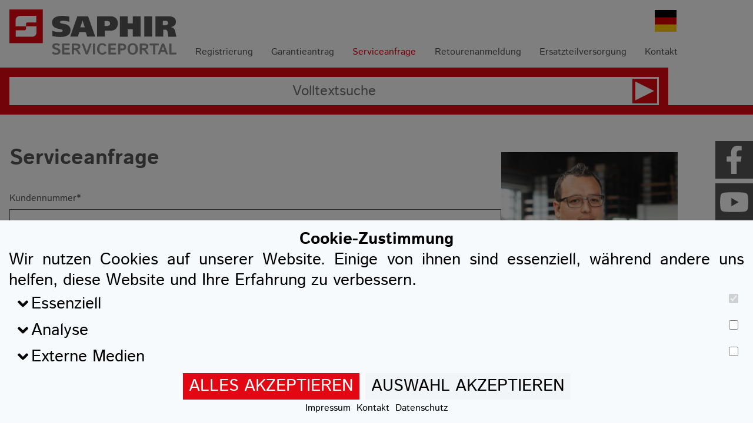

--- FILE ---
content_type: text/html; charset=UTF-8
request_url: https://service.saphir-maschinen.de/serviceanfrage/
body_size: 5898
content:
<!-- Page --><!doctype html><html lang="de"><head><meta name="viewport" content="width=device-width, initial-scale=1, maximum-scale=1.0, user-scalable=0"/><meta charset="utf-8" /><title>Saphir Maschinenbau GmbH - Serviceanfrage</title><meta name="robots" content="max-image-preview:large, index, follow, max-snippet:-1, max-video-preview:-1"/><link rel="dns-prefetch" href="https://service.saphir-maschinen.de" /><link rel="preconnect" href="https://service.saphir-maschinen.de" /><link rel="dns-prefetch" href="https://service.saphir-maschinen.de/fonts/IstokWeb-Regular.ttf" /><link rel="dns-prefetch" href="https://service.saphir-maschinen.de/fonts/IstokWeb-Italic.ttf" /><link rel="dns-prefetch" href="https://service.saphir-maschinen.de/fonts/IstokWeb-Bold.ttf" /><link rel="dns-prefetch" href="https://service.saphir-maschinen.de/fonts/IstokWeb-BoldItalic.ttf" /><link rel="preconnect" href="https://service.saphir-maschinen.de" /><meta property="og:locale" content="de_de"/>        <meta property="og:title" content="Saphir Maschinenbau GmbH - Serviceanfrage"/>        <meta property="og:site_name" content="saphir.de" />        <link rel="subresource" href="https://service.saphir-maschinen.de/css/style.css" /><link rel="stylesheet" href="https://service.saphir-maschinen.de/css/style.css" /><script src="https://www.google.com/recaptcha/api.js"></script><!--Kookietool.de--><link rel="stylesheet" href="https://www.kookietool.de/app/cookie.css"><script src="https://www.kookietool.de/app/cookie.js"></script><link rel="apple-touch-icon" sizes="57x57" href="https://service.saphir-maschinen.de/img/apple-icon-57x57.png"><link rel="apple-touch-icon" sizes="60x60" href="https://service.saphir-maschinen.de/img/apple-icon-60x60.png"><link rel="apple-touch-icon" sizes="72x72" href="https://service.saphir-maschinen.de/img/apple-icon-72x72.png"><link rel="apple-touch-icon" sizes="76x76" href="https://service.saphir-maschinen.de/img/apple-icon-76x76.png"><link rel="apple-touch-icon" sizes="114x114" href="https://service.saphir-maschinen.de/img/apple-icon-114x114.png"><link rel="apple-touch-icon" sizes="120x120" href="https://service.saphir-maschinen.de/img/apple-icon-120x120.png"><link rel="apple-touch-icon" sizes="144x144" href="https://service.saphir-maschinen.de/img/apple-icon-144x144.png"><link rel="apple-touch-icon" sizes="152x152" href="https://service.saphir-maschinen.de/img/apple-icon-152x152.png"><link rel="apple-touch-icon" sizes="180x180" href="https://service.saphir-maschinen.de/img/apple-icon-180x180.png"><link rel="icon" type="image/png" sizes="192x192"  href="https://service.saphir-maschinen.de/img/android-icon-192x192.png"><link rel="icon" type="image/png" sizes="32x32" href="https://service.saphir-maschinen.de/img/favicon-32x32.png"><link rel="icon" type="image/png" sizes="96x96" href="https://service.saphir-maschinen.de/img/favicon-96x96.png"><link rel="icon" type="image/png" sizes="16x16" href="https://service.saphir-maschinen.de/img/favicon-16x16.png"></head><body class=" serviceanfrage"><header><a href="https://service.saphir-maschinen.de/"><img src="https://service.saphir-maschinen.de/img/logo.svg" alt="Saphir Maschinenbau GmbH" /></a><nav><div><!--a href="">Händlerlogin</a--><div class="flags"><a href="https://service.saphir-maschinen.de/serviceanfrage/" title="deutsch" style="background:url(https://service.saphir-maschinen.de/img/flags/de.png)" class="active"><img src="https://service.saphir-maschinen.de/img/flags/de.png" alt="de"></a><a href="https://service.saphir-maschinen.de/en/service-request/" title="englisch" style="background:url(https://service.saphir-maschinen.de/img/flags/en.png)"><img src="https://service.saphir-maschinen.de/img/flags/en.png" alt="en"></a><a href="https://service.saphir-maschinen.de/fr/demande-de-service/" title="französisch" style="background:url(https://service.saphir-maschinen.de/img/flags/fr.png)"><img src="https://service.saphir-maschinen.de/img/flags/fr.png" alt="fr"></a></div></div><ul><li><a href="https://service.saphir-maschinen.de/maschinenregistrierung/">Registrierung</a></li><li><a href="https://service.saphir-maschinen.de/garantieantrag/">Garantieantrag</a></li><li><a href="https://service.saphir-maschinen.de/serviceanfrage/" class="active">Serviceanfrage</a></li><li><a href="https://service.saphir-maschinen.de/retourenanmeldung/">Retourenanmeldung</a></li><li><a href="https://service.saphir-maschinen.de/ersatzteilversorgung/">Ersatzteilversorgung</a></li><li><a href="https://service.saphir-maschinen.de/kontakt/">Kontakt</a></li></ul></nav></header><main><div class="teaser"><form method="post" action="https://service.saphir-maschinen.de/suche/"><input type="text" name="site-search" placeholder="Volltextsuche" /><button type="submit"><span>Senden</span></button></form></div><!--div class="container"><div class="meldung"><h3>Wichtiger Hinweis</h3><p>Derzeit ist ein Dokumentenupload nicht möglich. Wir arbeiten an der Lösung des Problems. Vielen Dank für Ihr Verständnis!</p></div></div--><div class="container"><div class="row"><div><div><div class="asp"><img src="https://service.saphir-maschinen.de/img/team/niklas-mattfeldt.jpeg" alt="Niklas Mattfeldt" /><span class="h4">Niklas Mattfeldt</span><span class="h6">Service</span><span >Telefon: +49-4281 / 712-789</span><span >Telefax: +49-4281 / 712-46</span><span >Mobil: +49-160 / 96747227</span><a  href="https://wa.me/004916096747227" target="_blank" class="btn wa">WhatsApp</span><a href="mailto:kundendienst@saphir.de" class="btn">E-Mail senden</a></div></div></div><div><h1>Serviceanfrage</h1><form id="form" method="post" enctype="multipart/form-data"><div class="form-group"><label>Kundennummer*</label> <input type="text" name="your-kundennummer" class="form-control" required /></div><div class="form-group"><label>Firma*</label> <input type="text" name="your-firma" class="form-control" required /></div><div class="form-group"><label>Ansprechpartner*</label> <input type="text" name="your-ansprechpartner" class="form-control" required /></div><div class="form-group"><label>Straße & Hausnummer</label> <input type="text" name="your-strasse" class="form-control" /></div><div class="form-group"><label>Postleitzahl</label> <input type="text" name="your-postleitzahl" class="form-control" /></div><div class="form-group"><label>Ort</label> <input type="text" name="your-ort" class="form-control" /></div><div class="form-group"><label>Land</label> <select name="your-land" class="form-control"><option value="deu">Deutschland</option><option value="at">Österreich</option><option value="ch">Schweiz</option><option value="lu">Luxemburg</option><option value="be">Belgien</option><option value="sonstige-laender">sonstige Länder</option></select></div><div class="form-group"><label>E-Mail*</label> <input type="email" name="your-email" class="form-control" required /></div><div class="form-group"><label>Telefon</label> <input type="text" name="your-telefon" class="form-control" /></div><div class="form-group"><label>Fax</label> <input type="text" name="your-fax" class="form-control" /></div><div class="form-group"><label>Ausfalldatum</label> <input type="text" name="your-ausfalldatum" class="form-control datepicker"  /></div><div class="form-group"><label>Grund der Serviceanfrage*</label> <textarea name="your-nachricht" class="form-control" rows="15" required></textarea></div><!--table class="table"><thead><tr><th>Position</th><th>Artikelnummer*</th><th>Model*</th><th>Lieferschein/Rechnungsnummer*</th><th>Seriennummer</th></tr></thead><tbody id="tblbody"><tr><td>1.</td><td><input type="text" name="artikelnummer" class="form-control" required /></td><td><input type="text" name="model" class="form-control" required /></td><td><input type="text" name="lieferschein" class="form-control" required /></td><td><input type="text" name="seriennummer" class="form-control" /></td></tr></tbody></table--><div class="form-group"><label>Artikelnummer</label> <input type="text" name="artikelnummer" class="form-control"  /></div><div class="form-group"><label>Model*</label> <input type="text" name="model" class="form-control" required /></div><div class="form-group"><label>Lieferschein/Rechnungsnummer</label> <input type="text" name="lieferschein" class="form-control"  /></div><div class="form-group"><label>Seriennummer*</label> <input type="text" name="seriennummer" class="form-control" /></div><br><legend>Bild übermitteln</legend><p>Maximale Größe des Uploads: 16M. Es werden nur Bilder akzeptiert!</p><p>Sie können uns auch Videos via WhatsApp senden!</p><div class="form-group"><label>1. Bild von Ihrer Festplatte wählen</label><input type="file" name="bild[]" class="form-control" /></div><div class="form-group"><label>2. Bild von Ihrer Festplatte wählen</label><input type="file" name="bild[]" class="form-control" /></div><div class="form-group"><label>3. Bild von Ihrer Festplatte wählen</label><input type="file" name="bild[]" class="form-control" /></div><div class="form-group"><label>4. Bild von Ihrer Festplatte wählen</label><input type="file" name="bild[]" class="form-control" /></div><div class="form-group"><label>5. Bild von Ihrer Festplatte wählen</label><input type="file" name="bild[]" class="form-control" /></div><input  data-sitekey="6LeA1W8pAAAAAGGUy525dPFGIfgznMXBKy6RSCnh"  data-callback='onSubmit'  data-action='submit' type="submit" value="Senden" class="btn btn-saphir g-recaptcha" /></form></div></div></div><link rel="stylesheet" href="//code.jquery.com/ui/1.12.1/themes/smoothness/jquery-ui.css"><script src="//code.jquery.com/jquery-1.12.4.js"></script><script src="//code.jquery.com/ui/1.12.1/jquery-ui.js"></script><script>$( function() {$( ".datepicker" ).datepicker({prevText: '&#x3c;zurück', prevStatus: '',prevJumpText: '&#x3c;&#x3c;', prevJumpStatus: '',nextText: 'Vor&#x3e;', nextStatus: '',nextJumpText: '&#x3e;&#x3e;', nextJumpStatus: '',currentText: 'heute', currentStatus: '',todayText: 'heute', todayStatus: '',clearText: '-', clearStatus: '',closeText: 'schließen', closeStatus: '',monthNames: ['Januar','Februar','März','April','Mai','Juni','Juli','August','September','Oktober','November','Dezember'],monthNamesShort: ['Jan','Feb','Mär','Apr','Mai','Jun','Jul','Aug','Sep','Okt','Nov','Dez'],dayNames: ['Sonntag','Montag','Dienstag','Mittwoch','Donnerstag','Freitag','Samstag'],showMonthAfterYear: false,dateFormat:'dd.mm.yy'});});$(document).ready(function(){$(document).on("keydown", ":input:not(textarea):not(:submit)", function(event) {if (event.key == "Enter") {event.preventDefault();}});});</script></main><footer><div class="container"><div><span class="h3">Saphir Maschinenbau GmbH</span><address>Wichernstraße 1<br>27404 Bockel</address><span>Telefon: +49 (0) 4281 / 712 - 799<br>Telefax: +49 (0) 4281 / 712 - 46</span><div class="social"><a class="" href="https://whatsapp.com/channel/0029VaLfmOLDZ4LfsECH2U2j" target="_blank"><svg xmlns="http://www.w3.org/2000/svg" viewBox="0 0 448 512"><!--!Font Awesome Free 6.5.2 by @fontawesome - https://fontawesome.com License - https://fontawesome.com/license/free Copyright 2024 Fonticons, Inc.--><path d="M380.9 97.1C339 55.1 283.2 32 223.9 32c-122.4 0-222 99.6-222 222 0 39.1 10.2 77.3 29.6 111L0 480l117.7-30.9c32.4 17.7 68.9 27 106.1 27h.1c122.3 0 224.1-99.6 224.1-222 0-59.3-25.2-115-67.1-157zm-157 341.6c-33.2 0-65.7-8.9-94-25.7l-6.7-4-69.8 18.3L72 359.2l-4.4-7c-18.5-29.4-28.2-63.3-28.2-98.2 0-101.7 82.8-184.5 184.6-184.5 49.3 0 95.6 19.2 130.4 54.1 34.8 34.9 56.2 81.2 56.1 130.5 0 101.8-84.9 184.6-186.6 184.6zm101.2-138.2c-5.5-2.8-32.8-16.2-37.9-18-5.1-1.9-8.8-2.8-12.5 2.8-3.7 5.6-14.3 18-17.6 21.8-3.2 3.7-6.5 4.2-12 1.4-32.6-16.3-54-29.1-75.5-66-5.7-9.8 5.7-9.1 16.3-30.3 1.8-3.7 .9-6.9-.5-9.7-1.4-2.8-12.5-30.1-17.1-41.2-4.5-10.8-9.1-9.3-12.5-9.5-3.2-.2-6.9-.2-10.6-.2-3.7 0-9.7 1.4-14.8 6.9-5.1 5.6-19.4 19-19.4 46.3 0 27.3 19.9 53.7 22.6 57.4 2.8 3.7 39.1 59.7 94.8 83.8 35.2 15.2 49 16.5 66.6 13.9 10.7-1.6 32.8-13.4 37.4-26.4 4.6-13 4.6-24.1 3.2-26.4-1.3-2.5-5-3.9-10.5-6.6z"/></svg></a><a class="facebook" href="https://www.facebook.com/pages/Saphir-Maschinenbau/430717077060373" target="_blank" rel="nofollow noopener"><svg aria-hidden="true" focusable="false" data-prefix="fab" data-icon="facebook-f" class="svg-inline--fa fa-facebook-f fa-w-10" role="img" xmlns="http://www.w3.org/2000/svg" viewBox="0 0 320 512"><path d="M279.14 288l14.22-92.66h-88.91v-60.13c0-25.35 12.42-50.06 52.24-50.06h40.42V6.26S260.43 0 225.36 0c-73.22 0-121.08 44.38-121.08 124.72v70.62H22.89V288h81.39v224h100.17V288z"></path></svg></a><a class="youtube" href="http://www.youtube.com/channel/UCx1Jgu5CpD3GPLkLe1sQeeA" target="_blank" rel="nofollow noopener"><svg version="1.1" focusable="false" xmlns="http://www.w3.org/2000/svg" xmlns:xlink="http://www.w3.org/1999/xlink" x="0px" y="0px" viewBox="0 0 547.1 386" style="enable-background:new 0 0 547.1 386;" xml:space="preserve"><path d="M535.7,61.1c-6.3-23.7-24.8-42.3-48.3-48.6C444.8,1,274,1,274,1S103.2,1,60.6,12.5c-23.5,6.3-42,24.9-48.3,48.6C0.9,103.9,0.9,193.4,0.9,193.4s0,89.4,11.4,132.3c6.3,23.6,24.8,41.5,48.3,47.8C103.2,385,274,385,274,385s170.8,0,213.4-11.5c23.5-6.3,42-24.2,48.3-47.8c11.4-42.9,11.4-132.3,11.4-132.3S547.1,103.9,535.7,61.1z M218.1,274.6V112.2l142.7,81.2L218.1,274.6L218.1,274.6z"/></svg></a><a class="instagram" href="https://www.instagram.com/saphir_maschinenbau_gmbh/" target="_blank" rel="nofollow"><svg version="1.1" focusable="false" xmlns="http://www.w3.org/2000/svg" xmlns:xlink="http://www.w3.org/1999/xlink" x="0px" y="0px" viewBox="0 0 448 450" style="enable-background:new 0 0 448 450;" xml:space="preserve"><path d="M224.1,110c-63.6,0-114.9,51.3-114.9,114.9s51.3,114.9,114.9,114.9S339,288.5,339,224.9S287.7,110,224.1,110z M224.1,299.6c-41.1,0-74.7-33.5-74.7-74.7s33.5-74.7,74.7-74.7s74.7,33.5,74.7,74.7S265.2,299.6,224.1,299.6L224.1,299.6z M370.5,105.3c0,14.9-12,26.8-26.8,26.8c-14.9,0-26.8-12-26.8-26.8s12-26.8,26.8-26.8S370.5,90.5,370.5,105.3z M446.6,132.5c-1.7-35.9-9.9-67.7-36.2-93.9c-26.2-26.2-58-34.4-93.9-36.2c-37-2.1-147.9-2.1-184.9,0C95.8,4.1,64,12.3,37.7,38.5s-34.4,58-36.2,93.9c-2.1,37-2.1,147.9,0,184.9c1.7,35.9,9.9,67.7,36.2,93.9s58,34.4,93.9,36.2c37,2.1,147.9,2.1,184.9,0c35.9-1.7,67.7-9.9,93.9-36.2c26.2-26.2,34.4-58,36.2-93.9C448.7,280.3,448.7,169.5,446.6,132.5L446.6,132.5z M398.8,357c-7.8,19.6-22.9,34.7-42.6,42.6c-29.5,11.7-99.5,9-132.1,9s-102.7,2.6-132.1-9c-19.6-7.8-34.7-22.9-42.6-42.6c-11.7-29.5-9-99.5-9-132.1s-2.6-102.7,9-132.1C57.2,73.2,72.3,58.1,92,50.2c29.5-11.7,99.5-9,132.1-9s102.7-2.6,132.1,9c19.6,7.8,34.7,22.9,42.6,42.6c11.7,29.5,9,99.5,9,132.1S410.5,327.6,398.8,357z"/></svg></a><a class="faq" href="https://service.saphir-maschinen.de/faqs/"><svg xmlns="http://www.w3.org/2000/svg" viewBox="0 0 202.5 108.6"><path d="M-0.6,0.2c15.1,0,30.2,0,45.3,0c0.2,0,0.5,0.1,0.9,0.1c0,4.3,0,8.6,0,13.1c-9.6,0-19.3,0-29.1,0c0,8.2,0,16.1,0,24.3c9.2,0,18.5,0,27.9,0c0,4.6,0,8.9,0,13.3c-9.3,0-18.5,0-27.9,0c0,13.2,0,26.2,0,39.6c-5.8,0-11.4,0-17,0C-0.6,60.5-0.6,30.3-0.6,0.2z"/><path d="M182.9,88.5c5.8,6.4,11.4,12.7,17.4,19.3c-0.9,0.1-1.5,0.2-2.1,0.2c-5.1,0-10.1-0.1-15.2,0c-1.6,0-2.5-0.5-3.4-1.7c-3.2-4.3-6.5-8.5-9.9-12.7c-0.6-0.7-1.8-1.5-2.7-1.5c-20.2-0.6-31.8-9.6-36.2-29.1c-3.2-14.2-2.8-28.3,2.6-42c9.8-25.1,36.8-26.3,51-17.4c7.6,4.8,12.3,11.9,14.9,20.3c4.4,14.5,4.3,29.2-0.1,43.7C196.4,76.5,191.3,83.7,182.9,88.5z M184.8,44.3c-0.2-2.4-0.3-6.1-0.8-9.9c-0.8-5.8-2.3-11.4-6-16.2c-6.3-8.3-18-8.6-24.3-0.3c-1.9,2.4-3.3,5.3-4.3,8.2c-3.3,9.6-3.5,19.5-2.2,29.4c0.7,5.9,2.3,11.6,5.8,16.6c6.5,9,18.5,9.2,25.1,0.3c1.5-2,2.7-4.4,3.6-6.7C184.2,59.3,184.6,52.5,184.8,44.3z"/><path d="M46.6,90.5C51,77,55.3,63.9,59.7,50.7C65,34.6,70.3,18.5,75.6,2.4c0.6-1.7,1.3-2.3,3.2-2.3c5.5,0.1,10.9,0.1,16.5,0.1c9.7,30.1,19.3,60.1,29,90.3c-6,0-11.7,0-17.7,0c-1.9-6.4-3.8-12.8-5.6-19.2c-0.5-1.7-1.2-2.4-3.1-2.4c-8.4,0.1-16.9,0.1-25.3,0c-2.1,0-2.8,0.8-3.4,2.6c-1.9,6.3-3.9,12.6-5.9,19C57.7,90.5,52.3,90.5,46.6,90.5z M85.4,15.2c-3.8,13.2-7.8,26.9-11.9,40.8c7.8,0,15.4,0,23.1,0C92.8,42.1,89.1,28.3,85.4,15.2z"/></svg></a><a class="granit" href="https://partnershop.granit-parts.com/e/manufacturer/Saphir" target="_blank"><svg xmlns="http://www.w3.org/2000/svg" viewBox="0 0 496 496.2"><path d="M265.5,1.1c8.7,1.3,17.4,2.2,26,4c98.3,21,164.5,79,193.1,175.1c40.7,136.7-44,278.7-183.4,309.5C161.5,520.6,34.3,430.2,6.1,302.3c-2.4-10.7-3.4-21.6-5.1-32.4c-0.2-1.1-0.6-2.2-0.9-3.3c0-12,0-24,0-35.9c0.3-1.4,0.7-2.8,1-4.3c3-16.1,4.3-32.8,9.4-48.2C41.3,83.7,105.7,25.8,203.1,5.1c8.7-1.9,17.7-2.7,26.5-4C241.6,1.1,253.6,1.1,265.5,1.1z M472.2,248.7c1.2-124.1-100-220.4-214.9-224.7C122.9,19,24.6,125.5,22,241.9c-1.4,61.4,18.9,115,60.8,159.7c43.8,46.6,98.6,70.8,162.3,71.4C370.6,474.2,473.3,372.2,472.2,248.7z"/><path d="M286.5,155.4c0-4.8,0.2-8.9-0.1-13.1c-0.2-3.4,0.9-4.7,4.5-4.6c9.5,0.2,19,0.2,28.4,0c5.8-0.1,11.5-0.6,17.7-1c0,34.9,0,69.6,0,104.3c-17.6,0-35.1,0-52.8,0c-5.3-14.4-13.2-26.5-24.3-36.4c-10.7-9.5-23.2-14.9-37.4-17c-15.6-2.3-30.5,0-44.6,6.3c-21,9.5-35.2,25.4-42.2,47.5c-5.2,16.3-7.7,33-6.8,50c1.2,23.1,6.1,45.3,19.8,64.7c11.4,16.2,26.9,25.6,46.5,28.2c13.7,1.8,27.5,2.1,40.6-2.3c21-7.1,34.1-21.8,39.7-43.3c0.2-0.9,0.6-1.8,1.1-3.3c-9.1,0-17.9,0-26.6,0c-7,0-14-0.1-21,0c-3.1,0.1-4.5-0.8-4.5-4.2c0.1-14.1,0.2-28.3,0-42.4c0-3.7,1.6-4.4,4.8-4.4c42.2,0.1,84.5,0.1,126.7,0c4.5,0,5.5,2.1,5.2,5.7c-1,12.1-1.1,24.4-3.2,36.3c-3.8,20.9-11.8,40.3-24.6,57.6c-14.2,19.1-32.5,32.8-54.2,42.2c-15.7,6.8-32.1,10.9-49,12.8c-17,1.9-34.1,2.4-51.3,0.4c-26.3-3.1-50.3-11.4-71.7-27c-28-20.4-47.3-46.8-53.3-81.5c-2.7-15.7-5.5-31.6-5.6-47.4c-0.2-36.3,9.3-70.1,32.3-99c21.1-26.5,49.1-42.3,82.1-48.6c14.5-2.7,29.3-4.5,44-4.6c20.2-0.1,39.9,4.3,58.5,12.8C272.4,147.5,279.2,151.5,286.5,155.4z"/></svg></a></div></div><div><span class="h3">Service</span><ul><li><a href="https://service.saphir-maschinen.de/maschinenregistrierung/">Registrierung</a></li><li><a href="https://service.saphir-maschinen.de/garantieantrag/">Garantieantrag</a></li><li><a href="https://service.saphir-maschinen.de/serviceanfrage/" class="active">Serviceanfrage</a></li><li><a href="https://service.saphir-maschinen.de/retourenanmeldung/">Retourenanmeldung</a></li><li><a href="https://service.saphir-maschinen.de/ersatzteilversorgung/">Ersatzteilversorgung</a></li><li><a href="https://service.saphir-maschinen.de/kontakt/">Kontakt</a></li></ul></div><div><span class="h3">Rechtliches</span><ul><li><a href="https://service.saphir-maschinen.de/impressum">Impressum</a></li><li><a href="https://www.saphir-maschinenbau.de/wp-content/uploads/AGB.pdf">AGB</a></li><li><a href="https://service.saphir-maschinen.de/datenschutz">Datenschutz</a></li></ul></div></div></footer><div class="sidebar"><a class="facebook" href="https://www.facebook.com/pages/Saphir-Maschinenbau/430717077060373" target="_blank" rel="nofollow noopener"><svg xmlns="http://www.w3.org/2000/svg" viewBox="0 0 320 512"><path d="M279.14 288l14.22-92.66h-88.91v-60.13c0-25.35 12.42-50.06 52.24-50.06h40.42V6.26S260.43 0 225.36 0c-73.22 0-121.08 44.38-121.08 124.72v70.62H22.89V288h81.39v224h100.17V288z"></path></svg></a><a class="youtube" href="http://www.youtube.com/channel/UCx1Jgu5CpD3GPLkLe1sQeeA" target="_blank" rel="nofollow noopener"><svg version="1.1" focusable="false" xmlns="http://www.w3.org/2000/svg" xmlns:xlink="http://www.w3.org/1999/xlink" x="0px" y="0px" viewBox="0 0 547.1 386" style="enable-background:new 0 0 547.1 386;" xml:space="preserve"><path d="M535.7,61.1c-6.3-23.7-24.8-42.3-48.3-48.6C444.8,1,274,1,274,1S103.2,1,60.6,12.5c-23.5,6.3-42,24.9-48.3,48.6C0.9,103.9,0.9,193.4,0.9,193.4s0,89.4,11.4,132.3c6.3,23.6,24.8,41.5,48.3,47.8C103.2,385,274,385,274,385s170.8,0,213.4-11.5c23.5-6.3,42-24.2,48.3-47.8c11.4-42.9,11.4-132.3,11.4-132.3S547.1,103.9,535.7,61.1z M218.1,274.6V112.2l142.7,81.2L218.1,274.6L218.1,274.6z"/></svg></a><a class="instagram" href="https://www.instagram.com/saphir_maschinenbau_gmbh/" target="_blank" rel="nofollow"><svg version="1.1" focusable="false" xmlns="http://www.w3.org/2000/svg" xmlns:xlink="http://www.w3.org/1999/xlink" x="0px" y="0px" viewBox="0 0 448 450" style="enable-background:new 0 0 448 450;" xml:space="preserve"><path d="M224.1,110c-63.6,0-114.9,51.3-114.9,114.9s51.3,114.9,114.9,114.9S339,288.5,339,224.9S287.7,110,224.1,110z M224.1,299.6c-41.1,0-74.7-33.5-74.7-74.7s33.5-74.7,74.7-74.7s74.7,33.5,74.7,74.7S265.2,299.6,224.1,299.6L224.1,299.6z M370.5,105.3c0,14.9-12,26.8-26.8,26.8c-14.9,0-26.8-12-26.8-26.8s12-26.8,26.8-26.8S370.5,90.5,370.5,105.3z M446.6,132.5c-1.7-35.9-9.9-67.7-36.2-93.9c-26.2-26.2-58-34.4-93.9-36.2c-37-2.1-147.9-2.1-184.9,0C95.8,4.1,64,12.3,37.7,38.5s-34.4,58-36.2,93.9c-2.1,37-2.1,147.9,0,184.9c1.7,35.9,9.9,67.7,36.2,93.9s58,34.4,93.9,36.2c37,2.1,147.9,2.1,184.9,0c35.9-1.7,67.7-9.9,93.9-36.2c26.2-26.2,34.4-58,36.2-93.9C448.7,280.3,448.7,169.5,446.6,132.5L446.6,132.5z M398.8,357c-7.8,19.6-22.9,34.7-42.6,42.6c-29.5,11.7-99.5,9-132.1,9s-102.7,2.6-132.1-9c-19.6-7.8-34.7-22.9-42.6-42.6c-11.7-29.5-9-99.5-9-132.1s-2.6-102.7,9-132.1C57.2,73.2,72.3,58.1,92,50.2c29.5-11.7,99.5-9,132.1-9s102.7-2.6,132.1,9c19.6,7.8,34.7,22.9,42.6,42.6c11.7,29.5,9,99.5,9,132.1S410.5,327.6,398.8,357z"/></svg></a><a class="faq" href="https://service.saphir-maschinen.de/faqs/"><svg xmlns="http://www.w3.org/2000/svg" viewBox="0 0 202.5 108.6"><path d="M-0.6,0.2c15.1,0,30.2,0,45.3,0c0.2,0,0.5,0.1,0.9,0.1c0,4.3,0,8.6,0,13.1c-9.6,0-19.3,0-29.1,0c0,8.2,0,16.1,0,24.3c9.2,0,18.5,0,27.9,0c0,4.6,0,8.9,0,13.3c-9.3,0-18.5,0-27.9,0c0,13.2,0,26.2,0,39.6c-5.8,0-11.4,0-17,0C-0.6,60.5-0.6,30.3-0.6,0.2z"/><path d="M182.9,88.5c5.8,6.4,11.4,12.7,17.4,19.3c-0.9,0.1-1.5,0.2-2.1,0.2c-5.1,0-10.1-0.1-15.2,0c-1.6,0-2.5-0.5-3.4-1.7c-3.2-4.3-6.5-8.5-9.9-12.7c-0.6-0.7-1.8-1.5-2.7-1.5c-20.2-0.6-31.8-9.6-36.2-29.1c-3.2-14.2-2.8-28.3,2.6-42c9.8-25.1,36.8-26.3,51-17.4c7.6,4.8,12.3,11.9,14.9,20.3c4.4,14.5,4.3,29.2-0.1,43.7C196.4,76.5,191.3,83.7,182.9,88.5z M184.8,44.3c-0.2-2.4-0.3-6.1-0.8-9.9c-0.8-5.8-2.3-11.4-6-16.2c-6.3-8.3-18-8.6-24.3-0.3c-1.9,2.4-3.3,5.3-4.3,8.2c-3.3,9.6-3.5,19.5-2.2,29.4c0.7,5.9,2.3,11.6,5.8,16.6c6.5,9,18.5,9.2,25.1,0.3c1.5-2,2.7-4.4,3.6-6.7C184.2,59.3,184.6,52.5,184.8,44.3z"/><path d="M46.6,90.5C51,77,55.3,63.9,59.7,50.7C65,34.6,70.3,18.5,75.6,2.4c0.6-1.7,1.3-2.3,3.2-2.3c5.5,0.1,10.9,0.1,16.5,0.1c9.7,30.1,19.3,60.1,29,90.3c-6,0-11.7,0-17.7,0c-1.9-6.4-3.8-12.8-5.6-19.2c-0.5-1.7-1.2-2.4-3.1-2.4c-8.4,0.1-16.9,0.1-25.3,0c-2.1,0-2.8,0.8-3.4,2.6c-1.9,6.3-3.9,12.6-5.9,19C57.7,90.5,52.3,90.5,46.6,90.5z M85.4,15.2c-3.8,13.2-7.8,26.9-11.9,40.8c7.8,0,15.4,0,23.1,0C92.8,42.1,89.1,28.3,85.4,15.2z"/></svg></a><a class="granit" href="https://www.granit-parts.com" target="_blank"><svg xmlns="http://www.w3.org/2000/svg" viewBox="0 0 496 496.2"><path d="M265.5,1.1c8.7,1.3,17.4,2.2,26,4c98.3,21,164.5,79,193.1,175.1c40.7,136.7-44,278.7-183.4,309.5C161.5,520.6,34.3,430.2,6.1,302.3c-2.4-10.7-3.4-21.6-5.1-32.4c-0.2-1.1-0.6-2.2-0.9-3.3c0-12,0-24,0-35.9c0.3-1.4,0.7-2.8,1-4.3c3-16.1,4.3-32.8,9.4-48.2C41.3,83.7,105.7,25.8,203.1,5.1c8.7-1.9,17.7-2.7,26.5-4C241.6,1.1,253.6,1.1,265.5,1.1z M472.2,248.7c1.2-124.1-100-220.4-214.9-224.7C122.9,19,24.6,125.5,22,241.9c-1.4,61.4,18.9,115,60.8,159.7c43.8,46.6,98.6,70.8,162.3,71.4C370.6,474.2,473.3,372.2,472.2,248.7z"/><path d="M286.5,155.4c0-4.8,0.2-8.9-0.1-13.1c-0.2-3.4,0.9-4.7,4.5-4.6c9.5,0.2,19,0.2,28.4,0c5.8-0.1,11.5-0.6,17.7-1c0,34.9,0,69.6,0,104.3c-17.6,0-35.1,0-52.8,0c-5.3-14.4-13.2-26.5-24.3-36.4c-10.7-9.5-23.2-14.9-37.4-17c-15.6-2.3-30.5,0-44.6,6.3c-21,9.5-35.2,25.4-42.2,47.5c-5.2,16.3-7.7,33-6.8,50c1.2,23.1,6.1,45.3,19.8,64.7c11.4,16.2,26.9,25.6,46.5,28.2c13.7,1.8,27.5,2.1,40.6-2.3c21-7.1,34.1-21.8,39.7-43.3c0.2-0.9,0.6-1.8,1.1-3.3c-9.1,0-17.9,0-26.6,0c-7,0-14-0.1-21,0c-3.1,0.1-4.5-0.8-4.5-4.2c0.1-14.1,0.2-28.3,0-42.4c0-3.7,1.6-4.4,4.8-4.4c42.2,0.1,84.5,0.1,126.7,0c4.5,0,5.5,2.1,5.2,5.7c-1,12.1-1.1,24.4-3.2,36.3c-3.8,20.9-11.8,40.3-24.6,57.6c-14.2,19.1-32.5,32.8-54.2,42.2c-15.7,6.8-32.1,10.9-49,12.8c-17,1.9-34.1,2.4-51.3,0.4c-26.3-3.1-50.3-11.4-71.7-27c-28-20.4-47.3-46.8-53.3-81.5c-2.7-15.7-5.5-31.6-5.6-47.4c-0.2-36.3,9.3-70.1,32.3-99c21.1-26.5,49.1-42.3,82.1-48.6c14.5-2.7,29.3-4.5,44-4.6c20.2-0.1,39.9,4.3,58.5,12.8C272.4,147.5,279.2,151.5,286.5,155.4z"/></svg></a></div><script src="https://service.saphir-maschinen.de/js/gSubmit.js"></script></body></html>

--- FILE ---
content_type: text/html; charset=utf-8
request_url: https://www.google.com/recaptcha/api2/anchor?ar=1&k=6LeA1W8pAAAAAGGUy525dPFGIfgznMXBKy6RSCnh&co=aHR0cHM6Ly9zZXJ2aWNlLnNhcGhpci1tYXNjaGluZW4uZGU6NDQz&hl=en&v=PoyoqOPhxBO7pBk68S4YbpHZ&size=invisible&sa=submit&anchor-ms=20000&execute-ms=30000&cb=zgnrkxjt6mru
body_size: 48666
content:
<!DOCTYPE HTML><html dir="ltr" lang="en"><head><meta http-equiv="Content-Type" content="text/html; charset=UTF-8">
<meta http-equiv="X-UA-Compatible" content="IE=edge">
<title>reCAPTCHA</title>
<style type="text/css">
/* cyrillic-ext */
@font-face {
  font-family: 'Roboto';
  font-style: normal;
  font-weight: 400;
  font-stretch: 100%;
  src: url(//fonts.gstatic.com/s/roboto/v48/KFO7CnqEu92Fr1ME7kSn66aGLdTylUAMa3GUBHMdazTgWw.woff2) format('woff2');
  unicode-range: U+0460-052F, U+1C80-1C8A, U+20B4, U+2DE0-2DFF, U+A640-A69F, U+FE2E-FE2F;
}
/* cyrillic */
@font-face {
  font-family: 'Roboto';
  font-style: normal;
  font-weight: 400;
  font-stretch: 100%;
  src: url(//fonts.gstatic.com/s/roboto/v48/KFO7CnqEu92Fr1ME7kSn66aGLdTylUAMa3iUBHMdazTgWw.woff2) format('woff2');
  unicode-range: U+0301, U+0400-045F, U+0490-0491, U+04B0-04B1, U+2116;
}
/* greek-ext */
@font-face {
  font-family: 'Roboto';
  font-style: normal;
  font-weight: 400;
  font-stretch: 100%;
  src: url(//fonts.gstatic.com/s/roboto/v48/KFO7CnqEu92Fr1ME7kSn66aGLdTylUAMa3CUBHMdazTgWw.woff2) format('woff2');
  unicode-range: U+1F00-1FFF;
}
/* greek */
@font-face {
  font-family: 'Roboto';
  font-style: normal;
  font-weight: 400;
  font-stretch: 100%;
  src: url(//fonts.gstatic.com/s/roboto/v48/KFO7CnqEu92Fr1ME7kSn66aGLdTylUAMa3-UBHMdazTgWw.woff2) format('woff2');
  unicode-range: U+0370-0377, U+037A-037F, U+0384-038A, U+038C, U+038E-03A1, U+03A3-03FF;
}
/* math */
@font-face {
  font-family: 'Roboto';
  font-style: normal;
  font-weight: 400;
  font-stretch: 100%;
  src: url(//fonts.gstatic.com/s/roboto/v48/KFO7CnqEu92Fr1ME7kSn66aGLdTylUAMawCUBHMdazTgWw.woff2) format('woff2');
  unicode-range: U+0302-0303, U+0305, U+0307-0308, U+0310, U+0312, U+0315, U+031A, U+0326-0327, U+032C, U+032F-0330, U+0332-0333, U+0338, U+033A, U+0346, U+034D, U+0391-03A1, U+03A3-03A9, U+03B1-03C9, U+03D1, U+03D5-03D6, U+03F0-03F1, U+03F4-03F5, U+2016-2017, U+2034-2038, U+203C, U+2040, U+2043, U+2047, U+2050, U+2057, U+205F, U+2070-2071, U+2074-208E, U+2090-209C, U+20D0-20DC, U+20E1, U+20E5-20EF, U+2100-2112, U+2114-2115, U+2117-2121, U+2123-214F, U+2190, U+2192, U+2194-21AE, U+21B0-21E5, U+21F1-21F2, U+21F4-2211, U+2213-2214, U+2216-22FF, U+2308-230B, U+2310, U+2319, U+231C-2321, U+2336-237A, U+237C, U+2395, U+239B-23B7, U+23D0, U+23DC-23E1, U+2474-2475, U+25AF, U+25B3, U+25B7, U+25BD, U+25C1, U+25CA, U+25CC, U+25FB, U+266D-266F, U+27C0-27FF, U+2900-2AFF, U+2B0E-2B11, U+2B30-2B4C, U+2BFE, U+3030, U+FF5B, U+FF5D, U+1D400-1D7FF, U+1EE00-1EEFF;
}
/* symbols */
@font-face {
  font-family: 'Roboto';
  font-style: normal;
  font-weight: 400;
  font-stretch: 100%;
  src: url(//fonts.gstatic.com/s/roboto/v48/KFO7CnqEu92Fr1ME7kSn66aGLdTylUAMaxKUBHMdazTgWw.woff2) format('woff2');
  unicode-range: U+0001-000C, U+000E-001F, U+007F-009F, U+20DD-20E0, U+20E2-20E4, U+2150-218F, U+2190, U+2192, U+2194-2199, U+21AF, U+21E6-21F0, U+21F3, U+2218-2219, U+2299, U+22C4-22C6, U+2300-243F, U+2440-244A, U+2460-24FF, U+25A0-27BF, U+2800-28FF, U+2921-2922, U+2981, U+29BF, U+29EB, U+2B00-2BFF, U+4DC0-4DFF, U+FFF9-FFFB, U+10140-1018E, U+10190-1019C, U+101A0, U+101D0-101FD, U+102E0-102FB, U+10E60-10E7E, U+1D2C0-1D2D3, U+1D2E0-1D37F, U+1F000-1F0FF, U+1F100-1F1AD, U+1F1E6-1F1FF, U+1F30D-1F30F, U+1F315, U+1F31C, U+1F31E, U+1F320-1F32C, U+1F336, U+1F378, U+1F37D, U+1F382, U+1F393-1F39F, U+1F3A7-1F3A8, U+1F3AC-1F3AF, U+1F3C2, U+1F3C4-1F3C6, U+1F3CA-1F3CE, U+1F3D4-1F3E0, U+1F3ED, U+1F3F1-1F3F3, U+1F3F5-1F3F7, U+1F408, U+1F415, U+1F41F, U+1F426, U+1F43F, U+1F441-1F442, U+1F444, U+1F446-1F449, U+1F44C-1F44E, U+1F453, U+1F46A, U+1F47D, U+1F4A3, U+1F4B0, U+1F4B3, U+1F4B9, U+1F4BB, U+1F4BF, U+1F4C8-1F4CB, U+1F4D6, U+1F4DA, U+1F4DF, U+1F4E3-1F4E6, U+1F4EA-1F4ED, U+1F4F7, U+1F4F9-1F4FB, U+1F4FD-1F4FE, U+1F503, U+1F507-1F50B, U+1F50D, U+1F512-1F513, U+1F53E-1F54A, U+1F54F-1F5FA, U+1F610, U+1F650-1F67F, U+1F687, U+1F68D, U+1F691, U+1F694, U+1F698, U+1F6AD, U+1F6B2, U+1F6B9-1F6BA, U+1F6BC, U+1F6C6-1F6CF, U+1F6D3-1F6D7, U+1F6E0-1F6EA, U+1F6F0-1F6F3, U+1F6F7-1F6FC, U+1F700-1F7FF, U+1F800-1F80B, U+1F810-1F847, U+1F850-1F859, U+1F860-1F887, U+1F890-1F8AD, U+1F8B0-1F8BB, U+1F8C0-1F8C1, U+1F900-1F90B, U+1F93B, U+1F946, U+1F984, U+1F996, U+1F9E9, U+1FA00-1FA6F, U+1FA70-1FA7C, U+1FA80-1FA89, U+1FA8F-1FAC6, U+1FACE-1FADC, U+1FADF-1FAE9, U+1FAF0-1FAF8, U+1FB00-1FBFF;
}
/* vietnamese */
@font-face {
  font-family: 'Roboto';
  font-style: normal;
  font-weight: 400;
  font-stretch: 100%;
  src: url(//fonts.gstatic.com/s/roboto/v48/KFO7CnqEu92Fr1ME7kSn66aGLdTylUAMa3OUBHMdazTgWw.woff2) format('woff2');
  unicode-range: U+0102-0103, U+0110-0111, U+0128-0129, U+0168-0169, U+01A0-01A1, U+01AF-01B0, U+0300-0301, U+0303-0304, U+0308-0309, U+0323, U+0329, U+1EA0-1EF9, U+20AB;
}
/* latin-ext */
@font-face {
  font-family: 'Roboto';
  font-style: normal;
  font-weight: 400;
  font-stretch: 100%;
  src: url(//fonts.gstatic.com/s/roboto/v48/KFO7CnqEu92Fr1ME7kSn66aGLdTylUAMa3KUBHMdazTgWw.woff2) format('woff2');
  unicode-range: U+0100-02BA, U+02BD-02C5, U+02C7-02CC, U+02CE-02D7, U+02DD-02FF, U+0304, U+0308, U+0329, U+1D00-1DBF, U+1E00-1E9F, U+1EF2-1EFF, U+2020, U+20A0-20AB, U+20AD-20C0, U+2113, U+2C60-2C7F, U+A720-A7FF;
}
/* latin */
@font-face {
  font-family: 'Roboto';
  font-style: normal;
  font-weight: 400;
  font-stretch: 100%;
  src: url(//fonts.gstatic.com/s/roboto/v48/KFO7CnqEu92Fr1ME7kSn66aGLdTylUAMa3yUBHMdazQ.woff2) format('woff2');
  unicode-range: U+0000-00FF, U+0131, U+0152-0153, U+02BB-02BC, U+02C6, U+02DA, U+02DC, U+0304, U+0308, U+0329, U+2000-206F, U+20AC, U+2122, U+2191, U+2193, U+2212, U+2215, U+FEFF, U+FFFD;
}
/* cyrillic-ext */
@font-face {
  font-family: 'Roboto';
  font-style: normal;
  font-weight: 500;
  font-stretch: 100%;
  src: url(//fonts.gstatic.com/s/roboto/v48/KFO7CnqEu92Fr1ME7kSn66aGLdTylUAMa3GUBHMdazTgWw.woff2) format('woff2');
  unicode-range: U+0460-052F, U+1C80-1C8A, U+20B4, U+2DE0-2DFF, U+A640-A69F, U+FE2E-FE2F;
}
/* cyrillic */
@font-face {
  font-family: 'Roboto';
  font-style: normal;
  font-weight: 500;
  font-stretch: 100%;
  src: url(//fonts.gstatic.com/s/roboto/v48/KFO7CnqEu92Fr1ME7kSn66aGLdTylUAMa3iUBHMdazTgWw.woff2) format('woff2');
  unicode-range: U+0301, U+0400-045F, U+0490-0491, U+04B0-04B1, U+2116;
}
/* greek-ext */
@font-face {
  font-family: 'Roboto';
  font-style: normal;
  font-weight: 500;
  font-stretch: 100%;
  src: url(//fonts.gstatic.com/s/roboto/v48/KFO7CnqEu92Fr1ME7kSn66aGLdTylUAMa3CUBHMdazTgWw.woff2) format('woff2');
  unicode-range: U+1F00-1FFF;
}
/* greek */
@font-face {
  font-family: 'Roboto';
  font-style: normal;
  font-weight: 500;
  font-stretch: 100%;
  src: url(//fonts.gstatic.com/s/roboto/v48/KFO7CnqEu92Fr1ME7kSn66aGLdTylUAMa3-UBHMdazTgWw.woff2) format('woff2');
  unicode-range: U+0370-0377, U+037A-037F, U+0384-038A, U+038C, U+038E-03A1, U+03A3-03FF;
}
/* math */
@font-face {
  font-family: 'Roboto';
  font-style: normal;
  font-weight: 500;
  font-stretch: 100%;
  src: url(//fonts.gstatic.com/s/roboto/v48/KFO7CnqEu92Fr1ME7kSn66aGLdTylUAMawCUBHMdazTgWw.woff2) format('woff2');
  unicode-range: U+0302-0303, U+0305, U+0307-0308, U+0310, U+0312, U+0315, U+031A, U+0326-0327, U+032C, U+032F-0330, U+0332-0333, U+0338, U+033A, U+0346, U+034D, U+0391-03A1, U+03A3-03A9, U+03B1-03C9, U+03D1, U+03D5-03D6, U+03F0-03F1, U+03F4-03F5, U+2016-2017, U+2034-2038, U+203C, U+2040, U+2043, U+2047, U+2050, U+2057, U+205F, U+2070-2071, U+2074-208E, U+2090-209C, U+20D0-20DC, U+20E1, U+20E5-20EF, U+2100-2112, U+2114-2115, U+2117-2121, U+2123-214F, U+2190, U+2192, U+2194-21AE, U+21B0-21E5, U+21F1-21F2, U+21F4-2211, U+2213-2214, U+2216-22FF, U+2308-230B, U+2310, U+2319, U+231C-2321, U+2336-237A, U+237C, U+2395, U+239B-23B7, U+23D0, U+23DC-23E1, U+2474-2475, U+25AF, U+25B3, U+25B7, U+25BD, U+25C1, U+25CA, U+25CC, U+25FB, U+266D-266F, U+27C0-27FF, U+2900-2AFF, U+2B0E-2B11, U+2B30-2B4C, U+2BFE, U+3030, U+FF5B, U+FF5D, U+1D400-1D7FF, U+1EE00-1EEFF;
}
/* symbols */
@font-face {
  font-family: 'Roboto';
  font-style: normal;
  font-weight: 500;
  font-stretch: 100%;
  src: url(//fonts.gstatic.com/s/roboto/v48/KFO7CnqEu92Fr1ME7kSn66aGLdTylUAMaxKUBHMdazTgWw.woff2) format('woff2');
  unicode-range: U+0001-000C, U+000E-001F, U+007F-009F, U+20DD-20E0, U+20E2-20E4, U+2150-218F, U+2190, U+2192, U+2194-2199, U+21AF, U+21E6-21F0, U+21F3, U+2218-2219, U+2299, U+22C4-22C6, U+2300-243F, U+2440-244A, U+2460-24FF, U+25A0-27BF, U+2800-28FF, U+2921-2922, U+2981, U+29BF, U+29EB, U+2B00-2BFF, U+4DC0-4DFF, U+FFF9-FFFB, U+10140-1018E, U+10190-1019C, U+101A0, U+101D0-101FD, U+102E0-102FB, U+10E60-10E7E, U+1D2C0-1D2D3, U+1D2E0-1D37F, U+1F000-1F0FF, U+1F100-1F1AD, U+1F1E6-1F1FF, U+1F30D-1F30F, U+1F315, U+1F31C, U+1F31E, U+1F320-1F32C, U+1F336, U+1F378, U+1F37D, U+1F382, U+1F393-1F39F, U+1F3A7-1F3A8, U+1F3AC-1F3AF, U+1F3C2, U+1F3C4-1F3C6, U+1F3CA-1F3CE, U+1F3D4-1F3E0, U+1F3ED, U+1F3F1-1F3F3, U+1F3F5-1F3F7, U+1F408, U+1F415, U+1F41F, U+1F426, U+1F43F, U+1F441-1F442, U+1F444, U+1F446-1F449, U+1F44C-1F44E, U+1F453, U+1F46A, U+1F47D, U+1F4A3, U+1F4B0, U+1F4B3, U+1F4B9, U+1F4BB, U+1F4BF, U+1F4C8-1F4CB, U+1F4D6, U+1F4DA, U+1F4DF, U+1F4E3-1F4E6, U+1F4EA-1F4ED, U+1F4F7, U+1F4F9-1F4FB, U+1F4FD-1F4FE, U+1F503, U+1F507-1F50B, U+1F50D, U+1F512-1F513, U+1F53E-1F54A, U+1F54F-1F5FA, U+1F610, U+1F650-1F67F, U+1F687, U+1F68D, U+1F691, U+1F694, U+1F698, U+1F6AD, U+1F6B2, U+1F6B9-1F6BA, U+1F6BC, U+1F6C6-1F6CF, U+1F6D3-1F6D7, U+1F6E0-1F6EA, U+1F6F0-1F6F3, U+1F6F7-1F6FC, U+1F700-1F7FF, U+1F800-1F80B, U+1F810-1F847, U+1F850-1F859, U+1F860-1F887, U+1F890-1F8AD, U+1F8B0-1F8BB, U+1F8C0-1F8C1, U+1F900-1F90B, U+1F93B, U+1F946, U+1F984, U+1F996, U+1F9E9, U+1FA00-1FA6F, U+1FA70-1FA7C, U+1FA80-1FA89, U+1FA8F-1FAC6, U+1FACE-1FADC, U+1FADF-1FAE9, U+1FAF0-1FAF8, U+1FB00-1FBFF;
}
/* vietnamese */
@font-face {
  font-family: 'Roboto';
  font-style: normal;
  font-weight: 500;
  font-stretch: 100%;
  src: url(//fonts.gstatic.com/s/roboto/v48/KFO7CnqEu92Fr1ME7kSn66aGLdTylUAMa3OUBHMdazTgWw.woff2) format('woff2');
  unicode-range: U+0102-0103, U+0110-0111, U+0128-0129, U+0168-0169, U+01A0-01A1, U+01AF-01B0, U+0300-0301, U+0303-0304, U+0308-0309, U+0323, U+0329, U+1EA0-1EF9, U+20AB;
}
/* latin-ext */
@font-face {
  font-family: 'Roboto';
  font-style: normal;
  font-weight: 500;
  font-stretch: 100%;
  src: url(//fonts.gstatic.com/s/roboto/v48/KFO7CnqEu92Fr1ME7kSn66aGLdTylUAMa3KUBHMdazTgWw.woff2) format('woff2');
  unicode-range: U+0100-02BA, U+02BD-02C5, U+02C7-02CC, U+02CE-02D7, U+02DD-02FF, U+0304, U+0308, U+0329, U+1D00-1DBF, U+1E00-1E9F, U+1EF2-1EFF, U+2020, U+20A0-20AB, U+20AD-20C0, U+2113, U+2C60-2C7F, U+A720-A7FF;
}
/* latin */
@font-face {
  font-family: 'Roboto';
  font-style: normal;
  font-weight: 500;
  font-stretch: 100%;
  src: url(//fonts.gstatic.com/s/roboto/v48/KFO7CnqEu92Fr1ME7kSn66aGLdTylUAMa3yUBHMdazQ.woff2) format('woff2');
  unicode-range: U+0000-00FF, U+0131, U+0152-0153, U+02BB-02BC, U+02C6, U+02DA, U+02DC, U+0304, U+0308, U+0329, U+2000-206F, U+20AC, U+2122, U+2191, U+2193, U+2212, U+2215, U+FEFF, U+FFFD;
}
/* cyrillic-ext */
@font-face {
  font-family: 'Roboto';
  font-style: normal;
  font-weight: 900;
  font-stretch: 100%;
  src: url(//fonts.gstatic.com/s/roboto/v48/KFO7CnqEu92Fr1ME7kSn66aGLdTylUAMa3GUBHMdazTgWw.woff2) format('woff2');
  unicode-range: U+0460-052F, U+1C80-1C8A, U+20B4, U+2DE0-2DFF, U+A640-A69F, U+FE2E-FE2F;
}
/* cyrillic */
@font-face {
  font-family: 'Roboto';
  font-style: normal;
  font-weight: 900;
  font-stretch: 100%;
  src: url(//fonts.gstatic.com/s/roboto/v48/KFO7CnqEu92Fr1ME7kSn66aGLdTylUAMa3iUBHMdazTgWw.woff2) format('woff2');
  unicode-range: U+0301, U+0400-045F, U+0490-0491, U+04B0-04B1, U+2116;
}
/* greek-ext */
@font-face {
  font-family: 'Roboto';
  font-style: normal;
  font-weight: 900;
  font-stretch: 100%;
  src: url(//fonts.gstatic.com/s/roboto/v48/KFO7CnqEu92Fr1ME7kSn66aGLdTylUAMa3CUBHMdazTgWw.woff2) format('woff2');
  unicode-range: U+1F00-1FFF;
}
/* greek */
@font-face {
  font-family: 'Roboto';
  font-style: normal;
  font-weight: 900;
  font-stretch: 100%;
  src: url(//fonts.gstatic.com/s/roboto/v48/KFO7CnqEu92Fr1ME7kSn66aGLdTylUAMa3-UBHMdazTgWw.woff2) format('woff2');
  unicode-range: U+0370-0377, U+037A-037F, U+0384-038A, U+038C, U+038E-03A1, U+03A3-03FF;
}
/* math */
@font-face {
  font-family: 'Roboto';
  font-style: normal;
  font-weight: 900;
  font-stretch: 100%;
  src: url(//fonts.gstatic.com/s/roboto/v48/KFO7CnqEu92Fr1ME7kSn66aGLdTylUAMawCUBHMdazTgWw.woff2) format('woff2');
  unicode-range: U+0302-0303, U+0305, U+0307-0308, U+0310, U+0312, U+0315, U+031A, U+0326-0327, U+032C, U+032F-0330, U+0332-0333, U+0338, U+033A, U+0346, U+034D, U+0391-03A1, U+03A3-03A9, U+03B1-03C9, U+03D1, U+03D5-03D6, U+03F0-03F1, U+03F4-03F5, U+2016-2017, U+2034-2038, U+203C, U+2040, U+2043, U+2047, U+2050, U+2057, U+205F, U+2070-2071, U+2074-208E, U+2090-209C, U+20D0-20DC, U+20E1, U+20E5-20EF, U+2100-2112, U+2114-2115, U+2117-2121, U+2123-214F, U+2190, U+2192, U+2194-21AE, U+21B0-21E5, U+21F1-21F2, U+21F4-2211, U+2213-2214, U+2216-22FF, U+2308-230B, U+2310, U+2319, U+231C-2321, U+2336-237A, U+237C, U+2395, U+239B-23B7, U+23D0, U+23DC-23E1, U+2474-2475, U+25AF, U+25B3, U+25B7, U+25BD, U+25C1, U+25CA, U+25CC, U+25FB, U+266D-266F, U+27C0-27FF, U+2900-2AFF, U+2B0E-2B11, U+2B30-2B4C, U+2BFE, U+3030, U+FF5B, U+FF5D, U+1D400-1D7FF, U+1EE00-1EEFF;
}
/* symbols */
@font-face {
  font-family: 'Roboto';
  font-style: normal;
  font-weight: 900;
  font-stretch: 100%;
  src: url(//fonts.gstatic.com/s/roboto/v48/KFO7CnqEu92Fr1ME7kSn66aGLdTylUAMaxKUBHMdazTgWw.woff2) format('woff2');
  unicode-range: U+0001-000C, U+000E-001F, U+007F-009F, U+20DD-20E0, U+20E2-20E4, U+2150-218F, U+2190, U+2192, U+2194-2199, U+21AF, U+21E6-21F0, U+21F3, U+2218-2219, U+2299, U+22C4-22C6, U+2300-243F, U+2440-244A, U+2460-24FF, U+25A0-27BF, U+2800-28FF, U+2921-2922, U+2981, U+29BF, U+29EB, U+2B00-2BFF, U+4DC0-4DFF, U+FFF9-FFFB, U+10140-1018E, U+10190-1019C, U+101A0, U+101D0-101FD, U+102E0-102FB, U+10E60-10E7E, U+1D2C0-1D2D3, U+1D2E0-1D37F, U+1F000-1F0FF, U+1F100-1F1AD, U+1F1E6-1F1FF, U+1F30D-1F30F, U+1F315, U+1F31C, U+1F31E, U+1F320-1F32C, U+1F336, U+1F378, U+1F37D, U+1F382, U+1F393-1F39F, U+1F3A7-1F3A8, U+1F3AC-1F3AF, U+1F3C2, U+1F3C4-1F3C6, U+1F3CA-1F3CE, U+1F3D4-1F3E0, U+1F3ED, U+1F3F1-1F3F3, U+1F3F5-1F3F7, U+1F408, U+1F415, U+1F41F, U+1F426, U+1F43F, U+1F441-1F442, U+1F444, U+1F446-1F449, U+1F44C-1F44E, U+1F453, U+1F46A, U+1F47D, U+1F4A3, U+1F4B0, U+1F4B3, U+1F4B9, U+1F4BB, U+1F4BF, U+1F4C8-1F4CB, U+1F4D6, U+1F4DA, U+1F4DF, U+1F4E3-1F4E6, U+1F4EA-1F4ED, U+1F4F7, U+1F4F9-1F4FB, U+1F4FD-1F4FE, U+1F503, U+1F507-1F50B, U+1F50D, U+1F512-1F513, U+1F53E-1F54A, U+1F54F-1F5FA, U+1F610, U+1F650-1F67F, U+1F687, U+1F68D, U+1F691, U+1F694, U+1F698, U+1F6AD, U+1F6B2, U+1F6B9-1F6BA, U+1F6BC, U+1F6C6-1F6CF, U+1F6D3-1F6D7, U+1F6E0-1F6EA, U+1F6F0-1F6F3, U+1F6F7-1F6FC, U+1F700-1F7FF, U+1F800-1F80B, U+1F810-1F847, U+1F850-1F859, U+1F860-1F887, U+1F890-1F8AD, U+1F8B0-1F8BB, U+1F8C0-1F8C1, U+1F900-1F90B, U+1F93B, U+1F946, U+1F984, U+1F996, U+1F9E9, U+1FA00-1FA6F, U+1FA70-1FA7C, U+1FA80-1FA89, U+1FA8F-1FAC6, U+1FACE-1FADC, U+1FADF-1FAE9, U+1FAF0-1FAF8, U+1FB00-1FBFF;
}
/* vietnamese */
@font-face {
  font-family: 'Roboto';
  font-style: normal;
  font-weight: 900;
  font-stretch: 100%;
  src: url(//fonts.gstatic.com/s/roboto/v48/KFO7CnqEu92Fr1ME7kSn66aGLdTylUAMa3OUBHMdazTgWw.woff2) format('woff2');
  unicode-range: U+0102-0103, U+0110-0111, U+0128-0129, U+0168-0169, U+01A0-01A1, U+01AF-01B0, U+0300-0301, U+0303-0304, U+0308-0309, U+0323, U+0329, U+1EA0-1EF9, U+20AB;
}
/* latin-ext */
@font-face {
  font-family: 'Roboto';
  font-style: normal;
  font-weight: 900;
  font-stretch: 100%;
  src: url(//fonts.gstatic.com/s/roboto/v48/KFO7CnqEu92Fr1ME7kSn66aGLdTylUAMa3KUBHMdazTgWw.woff2) format('woff2');
  unicode-range: U+0100-02BA, U+02BD-02C5, U+02C7-02CC, U+02CE-02D7, U+02DD-02FF, U+0304, U+0308, U+0329, U+1D00-1DBF, U+1E00-1E9F, U+1EF2-1EFF, U+2020, U+20A0-20AB, U+20AD-20C0, U+2113, U+2C60-2C7F, U+A720-A7FF;
}
/* latin */
@font-face {
  font-family: 'Roboto';
  font-style: normal;
  font-weight: 900;
  font-stretch: 100%;
  src: url(//fonts.gstatic.com/s/roboto/v48/KFO7CnqEu92Fr1ME7kSn66aGLdTylUAMa3yUBHMdazQ.woff2) format('woff2');
  unicode-range: U+0000-00FF, U+0131, U+0152-0153, U+02BB-02BC, U+02C6, U+02DA, U+02DC, U+0304, U+0308, U+0329, U+2000-206F, U+20AC, U+2122, U+2191, U+2193, U+2212, U+2215, U+FEFF, U+FFFD;
}

</style>
<link rel="stylesheet" type="text/css" href="https://www.gstatic.com/recaptcha/releases/PoyoqOPhxBO7pBk68S4YbpHZ/styles__ltr.css">
<script nonce="Bou7u4ip5lVPpY81rUqzcA" type="text/javascript">window['__recaptcha_api'] = 'https://www.google.com/recaptcha/api2/';</script>
<script type="text/javascript" src="https://www.gstatic.com/recaptcha/releases/PoyoqOPhxBO7pBk68S4YbpHZ/recaptcha__en.js" nonce="Bou7u4ip5lVPpY81rUqzcA">
      
    </script></head>
<body><div id="rc-anchor-alert" class="rc-anchor-alert"></div>
<input type="hidden" id="recaptcha-token" value="[base64]">
<script type="text/javascript" nonce="Bou7u4ip5lVPpY81rUqzcA">
      recaptcha.anchor.Main.init("[\x22ainput\x22,[\x22bgdata\x22,\x22\x22,\[base64]/[base64]/bmV3IFpbdF0obVswXSk6Sz09Mj9uZXcgWlt0XShtWzBdLG1bMV0pOks9PTM/bmV3IFpbdF0obVswXSxtWzFdLG1bMl0pOks9PTQ/[base64]/[base64]/[base64]/[base64]/[base64]/[base64]/[base64]/[base64]/[base64]/[base64]/[base64]/[base64]/[base64]/[base64]\\u003d\\u003d\x22,\[base64]\x22,\x22LjrDnsOiw7QHwoTDhlk0NW4kBcOKwpYufcKyw786VkPCtMKUVFbDhcOJw4hJw5vDlMKrw6pcXSg2w6fChCVBw4VlYzk3w4jDuMKTw4/[base64]/wp7CmHdYw7fDpMKyOCgewqzCnCzDqw/CqcOtwr/Cr20vwr9ewojCgcOJK8KkacOLdEd/OywiYsKEwpw4w7QbamkkUMOEE38QLRPDoydzZsOCNB4tFsK2IUTCtW7Cik47w5Zvw5zCncO9w7l6woXDszMqKANpwqjCqcOuw6LCrGnDly/DrcOuwrdLw6vCsBxFwqrCmB/[base64]/SVTDiMKtw6PDnwfCicKSw7TCnm7DusKjwpkxXWNVHF4iwp/Dq8OnWTLDpAESbsOyw79Vw70Ow7dlB3fCl8OtDUDCvMKDM8Ozw6bDgB18w6/Ck2l7wrZNwrvDnwfDsMO2wpVUH8KIwp/DvcOuw6bCqMKxwoxlIxXDmghIe8OUwrbCp8Kow47DmMKaw7jCs8KxM8OKS3HCrMO0wp0NFVZODMORMHvCosKAwoLCisOeb8KzwpfDnnHDgMK4wr3DgEdaw5TCmMKrGcO6KMOGf3puGMKVfSN/JAzCoWVJw75ELw9UFcOYw7zDu23Dq2XDhsO9CMOsdsOywrfCgcKJwqnCgAokw6xaw7kBUncrwqjDucK7MUgtWsOvwq5HUcKawo3CsSDDvMKCC8KDUMK8TsKbcsKxw4JHwrBpw5Efw4AUwq8bUgXDnQfCgHBbw6ASw4AYLCnClMK1wpLCncOGC2TDgD/[base64]/CtyIuRGZKZ8K9K8K1WnDCvcKBVUhBwqLCgMOhwq3CmkXDtUjCvMOEwr3CgcKxwpYZwoLDl8O9w7rCkh9EHsKqwqbDi8Kxw5ISbsOcw5zCmMO/wp0pEcO7NwrChXoQwoDDpMO6DEvDmRNuw7gudAF6W03CpsO/cgsjw4dUwq0kPxwNT0UYw63DgsKnw6ZSwqYpCFtfQcKeCT5JGcKRwrDCtMKhaMOYXMOVwo/CuMO7CsOkNMKYw6Etwq4WworCjsKCw6U/wrthw5XDgMK6BsKfa8K0dRDDrsK3w4AhEGvDt8OEQCLCuTfDrFrCkUQ5RxnCkSbDqEVqAGlZR8OyWsKawpxQaW/Cqz1pIcKHWmd3wqQfw43DmsKFEcKcwrfClcK3wqFKw5ByDcKqN03DmMOqdMOSw4fDrxnCu8OLwq4KMsO/DTrChsOECF1TPsOGw5/CgSzDrcOjQXoywpbDrkbCncOuwo7DncOtcSTDgcKGwr/CoXXDqxgzw6jDmsKnwogXw78zwrDCgMKNwrbDg2nCgcKxwpjDnmx1wpZMw5cQw6rDqsKqQcKHwo4CGMOwC8KcXjPCp8KNwrYjw5TClzDCuDlhBTTCpkYSwozCk04iUwfDggzCocOnG8Khwqs5OkDCh8KoOjYgw67Cu8ORw53Cu8K/XsK0wp9bBR/Ct8OKTkQ9w7DDm1/Ci8Kkw5LDkmLDijDChsKhVlVBH8KOwqgmIkrDr8KOw64gXlzCuMK3TsKgBQM+MsKbaDATC8KiTcKsZlM6T8KKw6HCo8K9KsO7cFUUwqXDhRgrwofCkCDDvsODw7sMXgDChcOyQcOcMcO0VcOMICpxwo5qw6HDpHnDncOsGyzCscKtwo/[base64]/Ci8ONw6LDpsO4VcOXwrHDs8OvNcKGwpjDj8Ozw7INb8OXwp4vw5XCpjxOwpgSw6U5wqoHaiDCnx9pw50+YMOlaMOpQMKnw4NMKMKvWsKAw6/Ci8OqZcKNw4fCpjgPXB/CikzDgzXCrsKVwrNFwpEQwrMZA8K5w71Ew7BdM2fCr8OGwpHCjsOMwrnDj8OrwoXDiU7CgcKDw7Z+w4ccw4vDvlfCgznCqiYmVsOUw6FBw5XDuQfDjn3CmRALJW7DgWzDlVYxw5EaZ0jCnsOlw5HDmcObwoNBKcOMDMOgDsOzU8KZwosQw6MfJMO9w78ow5/Dm20UDcOjUsOKCMKDNDHClsK1ORnCvcKBwpDCj3HCgEsCdsOCwrHDigMyfCZxwo7CiMO+wqsOw7AxwoXCtT8ww7zDrcO4woQdMk/DpMKWLXVLG1DDn8K/w7pPw7QoH8Kmc0TCuEIeY8Kqw6fClWsnOV8gw7PCjldWw5cuwozCoUTCgUBnEsKob3LCrcKAwpw3ZQHDuADCrygUwp7Ds8KPKsOGw4Fhw73CucKrHHI1F8OQw4jCgsKcasOZTxjDikcdUMKZw43CtgRHw5YGwqgOf2/DsMOAVjHDlF5iW8O4w64gMWbCm1nDusK5w7HCjD3DtMKuw5pkwonDqigyIlwXE1RPw4Bmw47DmTzCvwzCqlZMw4A/MTcNZhPDh8OOa8Kvw6wCBAp2VBfDgcKCY0B7alUvfsO5Z8KLMwBRdSfCjMONcsKzEkwmaU4SAxwawozCiCokHMOsw7PDtA/[base64]/HsOoRcOMw47Dun7DjsK+cMK3ZRjCuCPCglANwqUpw4DDvFDCm2nCicK9eMOfREzDrcOYJ8K0WMKPECTCvMKqw6TDmVpbIMOOEcK+w4vCgDPDicKjwqLCjcKXdcKXw4rCvsOqw67DtEsOHsKSfcOqIgwJTMOOaQjDsGHDq8KqfsKZRMKIwqzCpMKwJzbCssKZwq/CiRFIw73Cv2RpSMOSbyRbwo/DkhHDuMKgw5nDoMOkw7QILMOZw7nCgcKlDMKiwos4wobDoMK+w5/ChcKlNj0kwqJMa3fDvHjCkXjDnD7CqR3Ds8O0W1MTw5rCoC/DvUR6NBXCs8OGSMO4w6XClcOkNsO5w4jCuMOBw45gL1QaQFo5ZyoYw6LDucOVwpjDmWxoeg0Kwo/ChC9TUsO7URpiX8OaIFItTnTCh8O8wolVMm7CtjLDm3PDp8ObW8Osw7soe8Oew4vDiW/ClRDCpCLDpMKwOksmw4A5wo7CpgbDsDoDw6h5KzElJcKUKcOiw5nCmcOrOX3Dt8KwYcO7wrwRD8Krw6Euw6rDnTIrfsKNeCRrT8O4wq1kw4jCgTvDjEEtLCfDqMKzwoIhwqbChF7CkMK5wrJRw7x8ey/DqAxSworCosKlFcKsw75Jw7tNQsOVUlwIw7LCsS7DvcO5w4QLcmw0f0nCmETCsgo3wpTDgBHCqcOFXn/CpcKtU3jCocObEkZrwrLDtsOxwrHDmcKnKG09F8Obw45yaQp0wpMLHMK5TcKdw5lyZ8KNLgAmWcOJB8Kvw57CssO/wpg3LMK2GBPCqMORfQTDqMKUwqXCr0HCiMOmLnB3FcOpwrzDi2gSw5HCt8OAU8OFwoJcDsK2UG/CvMK0woLChyPCvjgSwpgWT254wrTCiTdGw6xMw4bChMKvw5/DscOnCWk5woFfwpteHsO+V0/CiSvCtQRawq3CosKpLMKTSGxmwoZNwpvCghtJaRlcBitSwqnCjsKPJ8Ocw7TCq8KGCC84MS9rPVHDmRfDrsOtc3nCisOUCsKKEMO+wpcYw6ZJw5HCmkw+B8OpwoN0C8OGw6TDhMOZH8OsWh7Cn8KjJ1bDhsOiBcKJw5fDjFzCiMOmw57DkRrCkg/Cv2XDqjcowr8zw5s/ScOewrgzQ1R/[base64]/WMKXPsOgE8OCCcKZw5kmwpd/[base64]/ChxDCgQbDrHFFwrF7w6J+w49Lw5Qcw6bDuMO4dcK2CcKgwqvCh8K7wrJQZcOOIwXCl8Kfw6TChsKKwoUiMGnCgQXCicOgKX8gw4HDnMOWDhvCilTDtjdIw6/CusOsfjNzS0Bswrcgw6PCijMcw6ZTU8ONwoobw6gRw4nCry1Nw6U8wr7DhUhAF8KjPMO6FmbDl2oDVcOgwpxAwp/Cg2hawp9Nw6UbVsKrwpN7worDvMKDwp44XBbCuFnCsMO5WETCr8OOJVDClMOdwoMCeHZ9MhpDw59JYsKWNGNeHFYJOcKXBcK1w7QTTTvDh0w+w7cgw5Zxw7XCl2PCncOCWFcQA8K9M310JlTDllJrDcKww7IxRcKYNk7ClRcKKBPDq8Ofw4zDpsK4wpvDlHTDvMKDGU/CtcKJw77CqcK6wo5DS3s9w7RNH8K+w44/w6EpdMKAJm3CvMKnw5jDsMKUwoDDjg4hw5hmEMK5w6rDi3XCtsOsA8Oyw5Fzw74gw4EAwqlRWHDDs0kawpgib8OIw6NhMsKqPsOgMDVlwoDDtgrChmrCgU/[base64]/DhBQxEXPDo8Kfwpkkw6DDhUZsGcK3wqXCvwrDpFAQw5zDnMO9w63CnsOqw7xTUMO5fEUPbsOAV3hLLQFfw6zDqGFJwrBVw4Fvw6vDmEJrwqfCoiwUwqF1wpt3a3/Dr8KRwo4zwqZcJEJlw4Q9wqjCoMK9N1l7TDLCknvDlsKIw6XDuiMmwpwBw4LDgTXDgsK+w4HCmmNMw78jw5krQ8O/wq3DjCTCrVgWOiBFwrPCqmfDhCPChR4rwqDCljDDrxsLw7dlw4vDrx3DusKGV8KXwrHDqcOkwrEUMjsqw7hDDsOuwrLCgmzDosKRw6oWwqLChsK/w4zCpRRLwozDiAFmPsOVLCNewqLCjcOFw47Djyt/b8O7KcO5w6JddsOhHHJIwqkGfsOnw7hew5hbw5vCkF0zw5nChcKjw4zCscOXNwUEGsOrQTXDl3DDgAtvw6fCpMK5wqzCuQ3DpMKKehvDiMKjw7jCrMOeTFbCgkPClQ4CwrXDk8OiOMKjWMKbwp1iwpTDh8KzwowGw6XCiMKew7nCnWDDrGJLCMOXwqATYlLCosKRw6/CqcK1wrTDg3nCv8ODwpzClgvDo8KOw4PCksKRw4p2MytIE8OFwpABwrxELMOkJ28xVcKHGGjDkcKYKMKJw67CsmHCpz1eZ2NzwonDuwMuAlzChcKmEBnCjcObwpNSZmrCijHCjsOjw6g7wr/Do8KLR1rDnsOOw5ocQ8KfwrjDt8OnGCoNbV/Dnl0NwrJUBcKfBMO2w71ywr44wr/Cv8OxAcOuw5pUwrPDjsOswrocwpjCjVPDlsKSEE9pw7LCoBYkdcKkI8OtwpHCisO+w7rDsDbDosKeX3gBw4XDu1zClWvDtnvDtcO8wooLwq/[base64]/[base64]/CgXtPwqlOw7BEwqXCmMOsw6N6NHXDkhbCsxnCm8KxCcK+w54hw4vDncO5HA/ChGXCiU3CkkfCvcOmRcOcdMK/KFbDosK6w7vCnMOXT8KKw7zDusOgD8KMEsKlIcOPw4tFFMOLEsOiw6XCisK7wrQuwoduwo0vw60Xw4vDoMKnwonDlsKfHxtzGC12M1dOwoFbw7vDlsONwqjCt3/DtcKudDdmw40WJBR4w55+UUTDtBHCpTguwrhqw7AWwrd7w4c/woLCigt0X8Ovw6DCtQN+wqjCkUXDjMKWO8KQw4bDlMKfwoXDtMOZw7PDli/[base64]/CqSANUzFiPcKwGV0IFMOYW8KjRSPDmBjCnsKKKxZpwoYNw5B6wrnDg8O7dXQKXMKXw6rCmgTDoyTClMK9wq3Cm1d3RSk3wrkkwobComPDuGvChzFhw7PCi0vDs1bCqS/Dh8OVw41hw4MAFE7DrMKjwoI+w4Y5TcKvw4zDicK0wpTCpShFwp/Cj8KbO8O6wpXCgMOdw55tw7vCtcKLwrcwwoXCsMOjw71Mw4nCv1BOwojCusKBwrdjwpgDwqgkLcOwJjLCi0HCsMKhwqAaw5DDjMO/WhrCocKjwrTCkG9LO8KYw7QtwrjCsMK/KcKwACTCvi/CoAjDsGk5F8KkXAnClMKBwqt0wpA+U8KAwqLCi3PDq8O9CE7CtmQSVMK7f8K8Y3vDhTHCl3rDoH9LZ8OTwpjDjzloNF1KWDxEW01CwpN4JC7DtUrDk8KFw5PCm388dwHDqzsgCE3CucOdw6YfZsKHeno0wpgUe1RgwpjDksOHw5vDuAtVw5opRQM/wqxAw63CvjJewqlBGcKZwqPCvcKRw5A1w5IUJsKawo7CpMO8AcO0w53DpXPDpFPDnMOIworCmksMNFMewq/Dr3jDn8K0I3zCtgRBwqXDjBbCinIzw5Jzw4PDucOAw4YzworCti/[base64]/DrwjCri19w7HDhMKwS8Ovw7bDpRPCjMKcf8OmFzFwMMKCSAl8wrkTwp4Lw5Jpw4wZw5pNeMOQw7s8w6rDvcO4wqUqwo/Dqm0gWcOlcMKLCMOIw4bCsXk3TcK6GcKZXHzCvADDsnrDqQIzTkjCk24QworCiwDCs34BAsOMw57DrsKcw7vChx9lIcOLGi5fw4B7w7HDiS/[base64]/[base64]/RzPCr8OcwoXDhy3CmsOhasOuUMO2csK4w4rCpcO8OMOowoJ6w7hqDsOCw4Z/[base64]/[base64]/[base64]/CiFUmeW/DiVx7wp/DnsO+w5bDqy0ww5LDnsOkw6XCnjI6AMKrwqhrwppzMcOZEVrCtMKoGsK9EwHCmsK1wqtVwr9ABcOawp3Djx53wpXDmcOEMTnCsTxmw5FDw6rDucKGw5IdwqzCq3Qaw64Bw4EqTHzDksOiC8KyKcOKKcOBU8KKIUVcdxhBZ37CjMOaw7zCi2BswpJowqbDuMO/[base64]/WcKCWn4JwpXCgMKfAsKhdsKowqxcwonDrTgwwqhgcnvCs2Ukw5YZME7CscOzSCN9anLCrsO7UA7Coj7DrzRnWUh2wp/DuCfDoURJw6nDugUxwqsuwpYaIcK/w7dJAxHDp8Kuw4VYPA53EMOJw6/Dkkc0MH/Dvg7Cr8OOwo1ew5LDgR3DqMOnWMOPwqnCssOBw5l2w4Eaw5vDosOZwq9mwpRvw6zChMORIsOqRcKnTnMxJMO/w7nClcKBM8KWw7HCrVvDg8K7ZyzDvsOeIhF/[base64]/Cn8OhXWDDmi97wpF+w7vClcOaesKMNMOEw75Vw6gRCsK4wqzCkcKZSg/ClFzDqhoLwoXCmj0KEMK4URFTPkJ9w5TCkMKDHEdscirCrMKXwq5Sw7HCgcOjI8OYRcKvw4zClwBcaUrDriUkwpE/w4TDm8KyWC0jw6/CtmFUw4vCnsOIKsOtc8KlWilyw7HCkBHCk1fCnkJwWcKyw61XenJLwpROfArDuxRQWsKAwq7ClzFIw43CuB/CqcOEwpDDpAzDp8KPHMKXw7PChQHDp8O4wrXClGnCkS8DwpASwr8yBVPCscOZw5zDo8OhcsORGzPCvMOZZRIYw7EsZ2zDvi/Cn1UTMcKgR1/DtUDCm8K0wpPChcKjXzUfwpjDucO/wok9w5lqw4TDmxfCv8KRw7dpw5ZDw5lrwocsJcK7DBbDgcO9wrDDocONOsKCw6bCu2EQLMObWX/Dv1NNdcKge8OMw5ZaB3J3w40dwofCn8O4bmXDt8KQHMO5HcOaw7TCpSp9d8KuwqhLPmvDtzLCujfCrsKTwo0JIkbClsKYwqjDlj5vY8O6w53DpsKEAkfCmsOMwrorPzJiw7USw77DgcOwGMOgw6nCssKmw7Ujw7R9wpsAwpTDh8Ksa8O/XEbCs8KKb0ovEU3CoQBLZyfCtMKgY8ObwoQtw75bw5N5w43ChMKfwoJ9w6rCqsKOw5J8w6PDnsO/woUFFMKTM8OFV8KWFHRUKgHClMODDsKjw6HDjMKaw4fCiFkfwqPCtl4REkPClTPDgUzClMOWWDbCpsKrFBI9w57DjcOwwpFED8KMw54jwpkZwokxSi0oMcOxwpMMwqTDmW3Dh8KMXj7CtCLDg8K4wrNLYFNxPxjCtsOFBcKgQ8K3e8ODwp4/wpPDtsK/KMO0wrZ+PsOvRG7DpDFqwrLCk8O4wpoUw77CkcK1wokse8KfYcKLNMKgMcOAViDDpi5sw5J/wozDoQ5+wrXCs8KIw6TDlCgLdcO0w5VFSmUswopHw7NLeMKBQ8KzworDgCk2HcKVE2fDlRxOw6BeeVvCg8O/w4MFwqHCmMKtJV5Uwo1mS0Yowr1WY8OwwpFsKcOxwqnDtx5Ywp/[base64]/Cvx/CmgYYwpLDjsOiw7PDvQbDonRePR14RsKXwq0GEMObw7hYwpxIP8KKwpDDicKtw7k1w4/Cug9OFEnCtMOdw4dlSMKhw73Dg8KGw7LCliQHwoxkGCQkRCs9w4FywqRIw5pCI8KGEcOhw6rDuW1vHMOkwoHDvsOCPlJ3w4LCplHDtGnDlh/CvMKhIQlcGMO1S8Oqw4BKw7LCn2/CjcOnw7LCosOow5AOTjBEasO6YSDCncOjLQ0Pw4A2w6vDhsOiw7nChMO5wp7CmDljw43Cu8K9wpFXwrTDigVqwp/DucKsw6h8wpoSKcK5IcOKw4fDpGtWen9Swr7DnMKfwpnCkl/[base64]/DrTLDkBzCgSLCncOZFBYjw5Jxw4nDisOhAEvDqiLCiwcPwr7Cl8KfF8KGwqU2w5ZRwqzCo8OwecOgFkLCuMKAwo/Dn1zDujPDtcOxw7F+AsKZTQ40YsKPH8KuJcK0NXkAHcKHwp8oGVnCi8KERcOnw5EawpE/Z2ojw7dFwonDt8K1cMKTwr0dw7HDs8K/wrPDuG4fcsKAwoPDvlfDjcOnw5gKwoZxwpLCqMOIwq/[base64]/CpmvCsn3Dq8KgwqTDuzstw47DoQR/NMO5wq/[base64]/[base64]/CscO4T0fCrzHDlcKAwojCtMKhaBfCugjCsjrCvsKkOHrDs0YiLDDCqGwzw4fDoMOtThPDozoDw53CjsKew5DCg8KiO11OdhEnBsKGwrZ2CsOvE0pJw74pw6bDlCnCmsO6w4QYY0RjwoFbw6BAw63DhTTCisOgw4AQw6otwq/Dn0YDZmLDrXvCoXZqZBMSe8O1woVTEcKJwojCrcKvS8Ozwp/CkMKpJ0hUQTHClMOyw4IfRRjDv2MYcjhCPsOtCj7Cr8KXw7IDZAccZgzDocKkF8KZHcKKw4LDvsOwHGnDiG7Dg0cWw6zDksOUbmbCpjMFZGXDhHYhw7MEEsOnGWbDth/[base64]/[base64]/CpTvDi8K/w5rDkiAPKMOfw6XDrsKqJsOXwqgGw5jDucO1wq3Cl8O4worCrcOwCip4XgY7wqx2KMO3c8KYVyUBbiNowoHDg8KLwr0gwqnDkAtQwpAYwp7CrQ3CrQ55wonCmQ7CmcO9eyxbZSvCv8KzacKjwqomRcKFwq/CpxXCssKnHsOzQD/DilQ9wqXCpz/CvxMCTcK8wonDnSfCosOyDcKIVlQEQ8OGw6s0GA7CoyPCh1hEFsOiN8OKwrnDrjjDt8OrThfDrjfCnm08ZcOFwq7DhxrCiTrCoXjDs3fDsE7CtTZsIH/Cq8K0AMOTwovCssK9UQ4lw7XDp8KBwrVsCQ5Ib8KqwrdJdMOkw7lwwq3Ct8K7ISUcwr/CnH4bw7nDmUNXwr0iwrNmR3bCg8OOw77CsMKrUy3CvALCjMKiOsO2wrNcYGrDg3PDjFJFF8OYw654aMK0MQTCsFPDq11hw7hOMzHDu8Khw7YWwoTDjmXDskpycy1lLcOhcTkAwqxLOsOaw6FOwrZ7dBsHw6wPwpnDh8OnFcO1w5TConvDiBh/YXXDjcO3MSpGw4jDrTbCjMKNwqkUSzfDgMOxMWHCt8OGGHMBbMK3f8O6w6hjbWnDgMOkw5jDui7Ck8OVYcKnT8KlcsOcXCg/JsOUwqjCtXsHwpgKInTDsQjDkxLCpsOcIyEww6HDlcOgwp7CoMOawrsYw7Ybw6AAw5xJwoYBw4PDtcKow6howrJ+bTvCjcO0w6I9wpcYwqZNI8OMSMKMw4TCqMKSw6sGLgrDp8O8w4DDunLDicK9wr3DlsOBwrsKa8Oic8KwRcO/VMKBwoYTSMKPbCtWwoPDnwgww4R0wqPDlBLDh8KRXMOWKyPDgcKpw6HDoRlwwrc/Ez4rw5MZWsOhDcOAw5hNGABjwppnAADCrWFJQ8O8dToeccKDw4zCgEBlX8KmXsOcZMK5IDnDqw/Dn8OFwoLCncKtwrDDvMO6acObwqAYE8O6w5sLwoLCo3w/wotuwq3Dqy/[base64]/[base64]/wo9ow6fDqsKDHMKgEsO8EQ55woVRCMOCDChEwrrDmSfCqUBFwpU9AmHDqcKKM2RiAj/DuMOGwoIHCcKjw7nCvcO4w6rDphwDZUPCk8KDwrDDnxoLw5PDpsOlwrAswrzDlMKRwrzCt8KuYSw+wrDCvn7Dv3gQwo7Cq8K9wqgbAsKXw5NSCcKMwosnLcOBwpDDt8KiUMOUAsKvw4fCr2/DjcK5w5AHScORPsKxX8OOw5nDp8OSMcOGMgvDhhg/[base64]/W1IcwrzDsFYfABnCv8KlEsONEU/Dv8OyZcOYfsKccXXDkjjCjsO9QhEGR8OQKcKxwrfDs23Dl3UZwrjDoMOaYMK7w7nCh1rCk8OvwrTDrsKSAsO4wq7DmTRGw7UoA8KXw4/Cg1cwejfDrDNPw6zCrsKZIcOyw7TDrcONDcKAw74sWcOvU8OnJMOqNkQGwrtfwqBuw5dawrnDokpDw6tJcUPDmXAXwojCh8OCOQ1CREEpBB7DqMOawqLDuhV1w6hhHhpvL0NSwrcve2A3M20vFl/Cphtvw5PDowzCicK7w4nColZpAmc4wqjDqF/CuMOpw4pyw6Rrw5fDusKmwrkvdCzCmMKZwowJwrxLwp/Ct8KEw6rDgHVUaWFWw5R1K2pvWnfCvMKrwq9dY1JlXWEgwqXCt27Dp2XDoivCgA/[base64]/CpsO/woERwoPComDCqXPDnQ8ZdHceK8K6FMODRMOHw5sew6shAgzDrk8Xw7JtIwTDpMKnwrhmbcK0wqdDPl5Mw4UIw540dsKxe0nDpjI6SMO1WRYxdMO9wpQ4w5PCn8OsRSDChifCgB3DosOFAwfDmcOowr7DgyLDnMOPwqbCrBMSw6XDm8O+ATo/[base64]/Dr8KTwpLDpwrDkWnDo3nCnsONw4BCw5M6w7TDjC/[base64]/DhsOgwqnDjMObwr/CsUNpK8KZw4s3dwwKw6PDtizDiMO1w7DDjMOPZsOKwobCssKdwo3CvQVmwqUHbcOSwrVSw7Rfw77DkMOVEhrDi1nDhg9VwpkLIsOiwpTDpcOhS8OYw5bCjMKww7RTNgXDisKmwonCnMKDYlXDinZfwq/[base64]/CkMOnw5l3wo3Cv8KFDMONXiXDksOsInM3FgAdG8OgIXMxw75VKcOxwq/Cp3hjdmzCnUPChi8Kc8KIwqlJZ2gnaDnCqcKKw7MMCMO1YMOmT0pJw5R4wq/CgRbCisOLw57DlcK3w4rDmSgzwp/[base64]/[base64]/CrcKDw4pqYMKkQxPDlT3DgcO0w44kbsKLw4xMWcOJworCo8Ozw7vCpcKZw55aw4Y7ScKPwowPwqDCq2JIA8OMw7XClTtLwo7CisOGXCdFw6J2wpDCm8Krwqs0IMKswpQxwqXDt8KOCcKeHcOpw6ETGxDClcOdw7ldDg/DqWrCqQEww4rCv0g8wpbCksOuMMKnCTwew5nDosKtIU/[base64]/Dohogw4nCg3t1wqzDl8KPKyB8BMOrw4pkLF3DgXzDsMK+wocXwrnCv2HDrMKbw4Incx5NwrMLw6LCmcKRd8K/wq3DjMKCwqw8w5DCn8KHwrwyI8O+wqELw5zDlDAnKl4Qw4LDk3wsw7PCjcKicsOawpFbEsOHcsOmwpQAwr3DucOSwqfDiB3DkwrDkzbDgC3Cv8OCcWrCoMOKw71NYk3Cgh/ComTDqxHDtAYjwobClMK6KHxBwpAsw7/[base64]/[base64]/Cg8OyOsKgMgPClwMXw4hNDgzCtS0kP8KBwq/[base64]/Dp8Khw60Rw6XDusOWJWlnSMO6wo3DpsKTNcO2w5VFw6R0w6llOMKxw6fCk8Oww4jCkMOAwpszJMODGkrCuCBHwpE5w5hKKcOEAH9nACTCjsKWbRxNQzwlwogTwqDCpTnCg0xnwq08KMOXb8OCwqZla8O0AWEhwqXClsOzdsO6w73Dq21CQsOSw4zCmcO8fA/DpMOodMKBw6XDusKaDcO2dMKNwqnDv3NQw4w7wrvDjm5dTMKxTTQuw5zCtS/[base64]/DvHReNsOTw7DDmghjwqDCnsOSFEA0woHCmMO4VwPCjHZWw4lOb8OResK3w4jChX/DrcKSw7nClcKzwpYva8KVwoHDqxE2w77CkMOBQh/DgCZuPn/Ct2DCqsKfw701CWXDqnbDjsKewpExwrnCj3TDow8rwq3CiBjCnsOkFVQMGEvCvWDChcOzwrjCscK7bnbCqVXDqMONY8Obw63CrDZdw4ktGMKJUgpyQsO/w5c8wozDtmFfbsK9OxFaw6/DssKjwqPDm8KFwoTCv8KEw7cwOsKQwqZfwp7CgMKkNkAjw57DqcOZwofCosKgAcKjwrUQbH5Vw4RRwoJ7OkpYw4EjOcKhwo4gKD3DnC98c3jCocKbw6bChMOww6RvbVnCminCizjCnsOzPi/CuRjDpcO/w7BHwqrDnMKCfcKZwqlgMAhmwqrDksKGfzg9IsOYd8OSJVPCkcOcwrRMKcOWGxsdw7LCj8OSQcOkw53CgBzCgW4AfwQgVUHDksKBwqnCsmwkesO9McOfw7XCqMO/E8OswrIJMMOXwpEZwqtSwpHCjMKmCsKzwrXDmMK/IMOvw4HDncOQw7fDulTDqQtkw7IODcK5wp/CtsKjScKSw6XDlcORCQdvw4rDksOIF8KCI8KowroPFMO+MMKKwopwKMOGBxVxwpLDl8OOKAkvFsKxwpHCp0tuDW/CocO/PMKVWy8NW0vDiMKoCWB5YFhsO8K9QlvDncOsScK/NcOTwqPCgMODezrDsBBiw67DlsOywrfCi8OqfAvDsFjCj8OFwoA9fTvCisOsw5LCqMKcH8OXw6QxH1/[base64]/w79LR8Kaw5RLBFPCg2BvVsOiwpPDm8ODw5TCrCJ0wps9P3bDmg7CqTbDmsKRPx0/wqTCj8Ohw4vCvsOGwpPCpcOpXAnCssKCwoLDsiMGw6bCuEXDtsKxfcKFw6TCncKsXD/DrnPDucK9EsOqwoLCjUxDw5bCu8OQw7JzAsKpH2DCtMKnX3B0w5vCkkZGQsO5wqZYf8KXw45WwogOw4ccwrAhd8KRw7nCo8KWwrXDgMO4PU3DtH3CjUzCnA4Rwq7CpnQ+TMKiw6BOesKODCcgIj59CsO9wqvDtcKLw7TDscKMacOZCU0/NMKaTHUQwrPDqsKNw4DCtsOfw5MBw6xjAsOfwqHDsgfDiEEkwqdMw5thwqHCpRUqPhdJwqJ/w4bCk8K2U1A4fMOww4sQOWoEw7JBw4tTEVcYw5nCvXfDghUWUcOYNkrDsMOCJFtvM0bDosObwoHCjAA0AMK5w5jDsg4NKVPDqVXDkDUhwo80N8Kfw5DCpsK4BCQAw73CrT/ChRZ7wo0Sw73CtXwjZxoSwpzCo8K2MMOcMTfCllLDscKBwpLDkEIBScKkL3/CkRzCr8Otw7tFGT7DrsKpMiVbGSTCh8Kdw55Hw7TClcOrwrXClcKsw7/[base64]/Cph/[base64]/DtsKzwrcbwrPDqggCw7whCkMZGsKRw5vDi3/CtjzCgHI8w4zCr8KMPALCmHk4MXXDq1bCtRZdwp9iw6fDq8Kzw6/Di0nDhMKKw7rClcOww7lGbcKiXcO5Fg13NmEcHcK6w5B1wpl8woYsw60xw6pFw58kw6zDjMO6PC5EwrFjYSDDksKvG8KCw5vCmsKQGsOdOAnDnRPCp8KaW1nCtcOnwr/CncKxOsKBb8O2MsKARBTDqsK+SRAwwqsHMsOPw5pcwofDs8KDFRhHwrsnTsK+V8KyED7DiWnDosKhe8O5UcOrdMK2ZmZqw4Q3woItw4hAecOTw5XCi0TDlMOxw4fCn8Kww57Cr8KEwq/CmMO7w7PDoDE+U2lqU8Khwow2b3bCpRTCsCvDmcK9DcKnw4UMIMKtSMKldcKPckFLLMOaKm5yFzTCtD3Dth5BNMOtw4zDk8Oow7Q6F2vDgnYqwrLDljXCvlAXwobDs8KEHhjCn1HCg8O/KW7Di27CiMO0FsO3a8K3w4/DiMODwo47w5XCs8OIbgrCiiXDh03CkE5rw7HDgVUHZHIKIcOhb8K3wp/DlsKyBMOMwrM6KsOSwpHDgsKVw4XDvsKPwoDDqhHDnhbCumtGPkjDvTPDhwXDvcOIcsKMYXJ8IE/[base64]/[base64]/LDpbVEw6ORrDq1jCii/DsgoEwovCl3zCuyvCnsK7w5Ycwp0wa2JGDcOfw73DkSUrwo3Cpgt5wrXCuX0iw5sPw7xcw70YwrDChsOqI8K0wp97OmtfwpXCn1nCm8OuE1ZFw5vDpzYTFcOcBj8GMixrCMOIwrLDhsKAUMKGwrvDp0LDjijCmXVww53Cu3/DiDvDhsKNdlgnwoPDnTbDrzPCnsKIRx0nWMKKwq9yAyvCj8Klw5LCg8OJacOvw4JpPRNuRQrChArChcODDcOOLHrDtmZ/SsKrwqp4w7ZZwqzCksOTwrfCucOBJsOeRErDnMO6wo3DuARrwq5re8Khw54MbsO7DnjDjHjChDg/KcKzTkbDhMOuw6nCpznDsTTCrcKeRXdcwq3CnyzCjX/[base64]/CiMOjNcOIw4lxwqlQwpVbw7gow7k4w6nDv8KSU8O7wq7DgcK/ecKnR8K5KMKHBcOiwpPChksSwqQSwqIjwo3DrivDol/CtVfDhHfDtCvCqBM2RGwOwpzCoz/DuMKHUD4QDAbDr8K6bAXDt3/[base64]/GMKdwqjDksK1H1ZVHcKLw58lwoPCt2drw6fDqMOiwrTDh8K9wpjCmcOoDsKPwr4Ywp47woMDw4DDuwBJw6nCuw/CrVXCujAKTsOUw4oew4YdNcKfwr/DgsK8DADDpn9zQSTDtsKGFcKlwrnCihTDlic8Q8KNw404w65ePgUDw7LDu8OJPMOzccKuw4ZVwqzDu33DpsO+JyXDugPCrcOOw6BsODzDhn5bwrojw4AdExvDicOGw7N/LFjCgsKHdirDgGw3wrzCph7Ci1HDqDchwr3CqT/Dk0ZfEng3w7nCkjrDhcKjXRQ1NcKPH3DCn8ONw5PCsg7CicKgbENyw6QVwoJVWHXClCfDisOtw4gLwrHClQ3DsDp6wrHDvwpaUEg/woYjwrbDqcO2wq0Gw6ZfbcO4c3EUAQ5eZFnCusK0wr43wqwmw7jDusOwLcKMU8KaGXnChzTDscKhTww9NER4wqdkF1jDh8KsQsKywq/[base64]/CqcOIwprCsD7CpgLDtQMow4DDvsKTw7sRw6tuSGrCuMKdw5jCjMKjA8KZXcO+woxcwos9cznCkcKPwo/CmHM2XVLDrcODccOuwqdNw7rCvxNcVsOxYcK8QBPColAsE3vCoHXDjsOgw58/QcKyQMKrw6s5EcKsGsK+w7jDt0PDksOow6IQP8K2dRZtIsONwr3DpMK9w5jCsQBOw4ppw47Co1gGawFZwpTDhyrCgl8ONSUEKDRiw7jDnRB6Dw9xKMKuw7wEw4jDlcOJB8OKw69BfsKZSsKJVHsuw6jCpS/DkMK4wr7CrE7DvVvDsgZIfnsLOBVta8Otwpp4wrwFcDgcwqfCkBFMwq7CoiZfw5MHJljClRQ2w4bClcKsw65CClrDjmTDrcKgJMKpwrPDmm8+PcKdwovDr8KpJWEkwo/CncOxQMOUw4TDuR/DlF8UWcK9w7/DvMKzcMK+wrFaw5k0K1HCscKMFUV4KDTDiUPCgMKRw4/DmsOow6jCn8KzccK1w7DCpSnDpSvDrVQwwpLCsMKbZsKzIMKAPXxewpgNw7V5bhHCnEpUw6zCl3TCgh9qw4XDsDrCugVqw7DDrCYZw6oUw5jDmjzCimUJwovCkF99M18uT3bCk2I8T8OsD13CicOtGMOZwowlTsKow5HCi8KDw7LClg/DnX0sY2EcBX98w73DsTkYTSrCuitDwoTDjMKhw5hmSsK8wo/CsGlyMMKMG27Dj1nClB1vwpXCp8O9KDJGwprDuRHClMKOYMKrw6xKwqI7w5heScKgAsO/w6TDusKfSR17w4fDqsKxw5QqKsOqwrTCmS/CvMO4w51Pw4rCvcOPw7DCo8Omw4fCg8K+wpJbwo/DqMObYDsnX8KbwpHDssOAw69UJiE7wopSYnnDoiXDgsKKwovCiMOpXsO4VFbDnigdwqo5wrdGw5rCjGfDm8O7XBjDn27DmMOgwpnDgBDDsn/Ci8OHw7xMCBTDqV06w6cZw6hywoEfMsOLJ14Iw5nCpMOTw5DClQ7DkTbCtmnDlnjChSoiBMOyLQRpBcOaw73DiTEmwrDCogDDtcOUMMKZCgbDkcKMw4XDpHnDswV9w7fCq1pSfVV3w7xdHsO/RcK/wrPCgD3CmmbCk8OOCsKeBVlgZA1VwrzCvMK9wrHCk0d7GAzDrzR7LsOpeUJFbxLClHLDs3xRwooQwrsHXsKfwoA1w6MIwrtFZsOnTjI4ADHDonDCoB5uex4xAC/[base64]/DgcOPwoPDosKAw4oYwphVMl7DpcKhwpTDqkzDhcOkKMKuw7bCmsKPecKkCMONSjHCosK5Q3jCg8OxTMOYalbChMO5asOaw5x+d8K4w5TCt15kwrEKQDQXwqXDtUTDi8Kbw67DjcOUFVxpw5DDtMKYwo/CpifDpzcBwq0uUsO5UMKPwrnCr8K1wpLCsHfCgsKxf8KkL8KrwrDDvmAcd2t7Q8OXKsKHGcKfwqTCg8OWw4lew6Bxw43CkAgZwp3Cv0vDll7ChUHCozsiw4TDn8KqEcOHwoUrQwIkwpfCrsObNRfCu1NMwpMww4JTC8K/[base64]/ChibDocKtw6t2w4IxLS3CnRQ1woMmwqZmIh17wr7Cl8O2DMOIWg3DqX4twoPDtsKbw53DumF7w6fDiMKjQ8KQcBJkawDDumYMZ8OxwrjDvkwQKUhiQhzClkvCqycOwrMHLlXCugjDgGxGZcOPw77Cgl/DicOAXipPw6V6X2pEw73DjcOvw6E/[base64]/[base64]/UFvCnQrDuH4Kb0vDnnbDjcKUwqjDm8OWw7oSQ8K5BMOLwpDCjnvCv33DmRvDpjLCuWHCl8KjwqBlwqppwrdDOzvDkcOJwpnDt8O5w4DCsjjCnsK4w6FpZhsOwqB6w44/[base64]/DpsKIw6fDgsKnwqgtSsOqw4AhK8OYwqTDuMKlwptrQMKWwoFIwp/ClAPCpMKFwr5tF8KIdHk0woHCh8O9CsK5Xkdzf8Otw5caScK/Y8K4w64xNRo4P8OhWMK5wrVzGsOZW8Orw6x4w5TDhAjDkMO+w5bChX7DlcKyFE/CkcOhMMKAN8ORw6zDrTxENMK9wpLDscKRNcOPw7wTw5nCtEsHw4YZMsK3wpLCrA\\u003d\\u003d\x22],null,[\x22conf\x22,null,\x226LeA1W8pAAAAAGGUy525dPFGIfgznMXBKy6RSCnh\x22,0,null,null,null,1,[21,125,63,73,95,87,41,43,42,83,102,105,109,121],[1017145,188],0,null,null,null,null,0,null,0,null,700,1,null,0,\[base64]/76lBhnEnQkZnOKMAhk\\u003d\x22,0,0,null,null,1,null,0,0,null,null,null,0],\x22https://service.saphir-maschinen.de:443\x22,null,[3,1,1],null,null,null,1,3600,[\x22https://www.google.com/intl/en/policies/privacy/\x22,\x22https://www.google.com/intl/en/policies/terms/\x22],\x22fW1bm4SHAZM0CYxO9VIshcReikTQVhP1IvO7tG+s4Uo\\u003d\x22,1,0,null,1,1768643063710,0,0,[246,236,170],null,[100,39,3,25,74],\x22RC-gkyAdPz404v5YA\x22,null,null,null,null,null,\x220dAFcWeA5C0BQj-xwjEIzFErFAUTjWd6b6gLVRy_6ss1uvGrUOopsfq7_9Qp0nNiDLE_x3CTxxU47647qXMOy5_XT36-qa7yBAjw\x22,1768725863452]");
    </script></body></html>

--- FILE ---
content_type: text/html; charset=UTF-8
request_url: https://www.kookietool.de/app/cookie/
body_size: -231
content:
"<style>#kekt-opt-out{background-color: rgb(227, 6, 19) !important;}#kekt-accept-all{background-color: rgb(227, 6, 19) !important;}<\/style>"

--- FILE ---
content_type: text/html; charset=UTF-8
request_url: https://www.kookietool.de/app/cookie/
body_size: 1193
content:
"<link id=\"kekt-overlay-css\" rel=\"stylesheet\" href=\"https:\/\/www.kookietool.de\/app\/css\/kekt-consent-2.css\">\n<div id=\"kekt-overlay\" class=\"kekt-hidden\">\n    <div id=\"kekt-wrapper\">\n        \n        <div class=\"kekt-topwrapper\">\n            <div class=\"kekt-row\">\n                <h4>Cookie-Zustimmung<\/h4>\n            <\/div>\n\n            <div class=\"kekt-row\">\n                <p>Wir nutzen Cookies auf unserer Website. Einige von ihnen sind essenziell, w\u00e4hrend andere uns helfen, diese Website und Ihre Erfahrung zu verbessern.<\/p>\n            <\/div>\n        <\/div>\n        <div class=\"kekt-row\" id=\"kekt-input-row\">\n\n            <ul class=\"kekt-cookie-list\">\n                <li class=\"kekt-cookie-list-cookie-type\">\n    <div class=\"kekt-list-options\">\n        <svg class=\"kekt-list-expand\" onClick=\"ConsentBoxHandler.listToggler( this )\" xmlns=\"http:\/\/www.w3.org\/2000\/svg\" viewBox=\"0 0 320 512\"><path d=\"M143 352.3L7 216.3c-9.4-9.4-9.4-24.6 0-33.9l22.6-22.6c9.4-9.4 24.6-9.4 33.9 0l96.4 96.4 96.4-96.4c9.4-9.4 24.6-9.4 33.9 0l22.6 22.6c9.4 9.4 9.4 24.6 0 33.9l-136 136c-9.2 9.4-24.4 9.4-33.8 0z\"\/><\/svg>\n        <p>Essenziell<\/p>\n        <input id=\"kekt-Essenziell\" type=\"checkbox\" class=\"switch kekt-outer-input\" checked disabled>\n    <\/div>\n    <ul class=\"kekt-specific-cookie-list kekt-hidden kekt-expand-this\">\n        <li class=\"kekt-specific-cookie\">\n    <div class=\"kekt-cookie-display\">\n        <svg class=\"kekt-btn-info\" onClick=\"ConsentBoxHandler.listToggler( this )\" xmlns=\"http:\/\/www.w3.org\/2000\/svg\" viewBox=\"0 0 320 512\"><path d=\"M143 352.3L7 216.3c-9.4-9.4-9.4-24.6 0-33.9l22.6-22.6c9.4-9.4 24.6-9.4 33.9 0l96.4 96.4 96.4-96.4c9.4-9.4 24.6-9.4 33.9 0l22.6 22.6c9.4 9.4 9.4 24.6 0 33.9l-136 136c-9.2 9.4-24.4 9.4-33.8 0z\"\/><\/svg>\n        <p>kookiesSet<\/p>\n        <input class=\"kekt-inner-input\" name=\"kekt-1-p\" id=\"kekt-1-p\" type=\"checkbox\" checked disabled>\n    <\/div>\n    <div class=\"kekt-cookie-info kekt-hidden kekt-expand-this\">\n        <p class=\"kekt-cookie-beschreibung\">Essenzieller Cookie, um das Kookie Consent Tool zu benutzen.<\/p>\n        <table class=\"kekt-cookie-table\">\n            <thead>\n                <tr>\n                    <th>Name des Cookies<\/th>\n                    <th>Lebensdauer des Cookies<\/th>\n                <\/tr>\n            <\/thead>\n            <tbody>\n                <tr>\n    <td>kookiesSet<\/td>\n    <td>1 Jahr<\/td>\n<\/tr><tr>\n    <td>uniqueKookieId<\/td>\n    <td>1 Jahr<\/td>\n<\/tr>\n            <\/tbody>\n        <\/table>\n    <\/div>\n<\/li><li class=\"kekt-specific-cookie\">\n    <div class=\"kekt-cookie-display\">\n        <svg class=\"kekt-btn-info\" onClick=\"ConsentBoxHandler.listToggler( this )\" xmlns=\"http:\/\/www.w3.org\/2000\/svg\" viewBox=\"0 0 320 512\"><path d=\"M143 352.3L7 216.3c-9.4-9.4-9.4-24.6 0-33.9l22.6-22.6c9.4-9.4 24.6-9.4 33.9 0l96.4 96.4 96.4-96.4c9.4-9.4 24.6-9.4 33.9 0l22.6 22.6c9.4 9.4 9.4 24.6 0 33.9l-136 136c-9.2 9.4-24.4 9.4-33.8 0z\"\/><\/svg>\n        <p>PHPSESSID<\/p>\n        <input class=\"kekt-inner-input\" name=\"kekt-10-p\" id=\"kekt-10-p\" type=\"checkbox\" checked disabled>\n    <\/div>\n    <div class=\"kekt-cookie-info kekt-hidden kekt-expand-this\">\n        <p class=\"kekt-cookie-beschreibung\">PHP Session ID, notwendig um die Funktionsweise der Website zu gew&auml;hrleisten.<\/p>\n        <table class=\"kekt-cookie-table\">\n            <thead>\n                <tr>\n                    <th>Name des Cookies<\/th>\n                    <th>Lebensdauer des Cookies<\/th>\n                <\/tr>\n            <\/thead>\n            <tbody>\n                <tr>\n    <td>PHPSESSID<\/td>\n    <td>Session<\/td>\n<\/tr>\n            <\/tbody>\n        <\/table>\n    <\/div>\n<\/li>\n    <\/ul>\n<\/li><li class=\"kekt-cookie-list-cookie-type\">\n    <div class=\"kekt-list-options\">\n        <svg class=\"kekt-list-expand\" onClick=\"ConsentBoxHandler.listToggler( this )\" xmlns=\"http:\/\/www.w3.org\/2000\/svg\" viewBox=\"0 0 320 512\"><path d=\"M143 352.3L7 216.3c-9.4-9.4-9.4-24.6 0-33.9l22.6-22.6c9.4-9.4 24.6-9.4 33.9 0l96.4 96.4 96.4-96.4c9.4-9.4 24.6-9.4 33.9 0l22.6 22.6c9.4 9.4 9.4 24.6 0 33.9l-136 136c-9.2 9.4-24.4 9.4-33.8 0z\"\/><\/svg>\n        <p>Analyse<\/p>\n        <input id=\"kekt-Analyse\" type=\"checkbox\" class=\"switch kekt-outer-input\" >\n    <\/div>\n    <ul class=\"kekt-specific-cookie-list kekt-hidden kekt-expand-this\">\n        <li class=\"kekt-specific-cookie\">\n    <div class=\"kekt-cookie-display\">\n        <svg class=\"kekt-btn-info\" onClick=\"ConsentBoxHandler.listToggler( this )\" xmlns=\"http:\/\/www.w3.org\/2000\/svg\" viewBox=\"0 0 320 512\"><path d=\"M143 352.3L7 216.3c-9.4-9.4-9.4-24.6 0-33.9l22.6-22.6c9.4-9.4 24.6-9.4 33.9 0l96.4 96.4 96.4-96.4c9.4-9.4 24.6-9.4 33.9 0l22.6 22.6c9.4 9.4 9.4 24.6 0 33.9l-136 136c-9.2 9.4-24.4 9.4-33.8 0z\"\/><\/svg>\n        <p>Google Analytics mit Anonymisierung<\/p>\n        <input class=\"kekt-inner-input\" name=\"kekt-11-p\" id=\"kekt-11-p\" type=\"checkbox\" >\n    <\/div>\n    <div class=\"kekt-cookie-info kekt-hidden kekt-expand-this\">\n        <p class=\"kekt-cookie-beschreibung\">Mit Google Analytics l&auml;sst sich Besucherverhalten analysieren.<\/p>\n        <table class=\"kekt-cookie-table\">\n            <thead>\n                <tr>\n                    <th>Name des Cookies<\/th>\n                    <th>Lebensdauer des Cookies<\/th>\n                <\/tr>\n            <\/thead>\n            <tbody>\n                <tr>\n    <td>_ga<\/td>\n    <td>2 Jahre<\/td>\n<\/tr><tr>\n    <td>_gid<\/td>\n    <td>1 Tag<\/td>\n<\/tr><tr>\n    <td>_gat_gtag_UA-161602884-1<\/td>\n    <td>1 Tag<\/td>\n<\/tr>\n            <\/tbody>\n        <\/table>\n    <\/div>\n<\/li><li class=\"kekt-specific-cookie\">\n    <div class=\"kekt-cookie-display\">\n        <svg class=\"kekt-btn-info\" onClick=\"ConsentBoxHandler.listToggler( this )\" xmlns=\"http:\/\/www.w3.org\/2000\/svg\" viewBox=\"0 0 320 512\"><path d=\"M143 352.3L7 216.3c-9.4-9.4-9.4-24.6 0-33.9l22.6-22.6c9.4-9.4 24.6-9.4 33.9 0l96.4 96.4 96.4-96.4c9.4-9.4 24.6-9.4 33.9 0l22.6 22.6c9.4 9.4 9.4 24.6 0 33.9l-136 136c-9.2 9.4-24.4 9.4-33.8 0z\"\/><\/svg>\n        <p>Google Analytics Universal-Tag-Manager<\/p>\n        <input class=\"kekt-inner-input\" name=\"kekt-20-p\" id=\"kekt-20-p\" type=\"checkbox\" >\n    <\/div>\n    <div class=\"kekt-cookie-info kekt-hidden kekt-expand-this\">\n        <p class=\"kekt-cookie-beschreibung\">Einbinden von Google Analytics mittels Universal-Tag-Manager<\/p>\n        <table class=\"kekt-cookie-table\">\n            <thead>\n                <tr>\n                    <th>Name des Cookies<\/th>\n                    <th>Lebensdauer des Cookies<\/th>\n                <\/tr>\n            <\/thead>\n            <tbody>\n                <tr>\n    <td>_ga<\/td>\n    <td>2 Jahre<\/td>\n<\/tr><tr>\n    <td>_ga_3QH2N8ZTC3<\/td>\n    <td>2 Jahre<\/td>\n<\/tr>\n            <\/tbody>\n        <\/table>\n    <\/div>\n<\/li>\n    <\/ul>\n<\/li><li class=\"kekt-cookie-list-cookie-type\">\n    <div class=\"kekt-list-options\">\n        <svg class=\"kekt-list-expand\" onClick=\"ConsentBoxHandler.listToggler( this )\" xmlns=\"http:\/\/www.w3.org\/2000\/svg\" viewBox=\"0 0 320 512\"><path d=\"M143 352.3L7 216.3c-9.4-9.4-9.4-24.6 0-33.9l22.6-22.6c9.4-9.4 24.6-9.4 33.9 0l96.4 96.4 96.4-96.4c9.4-9.4 24.6-9.4 33.9 0l22.6 22.6c9.4 9.4 9.4 24.6 0 33.9l-136 136c-9.2 9.4-24.4 9.4-33.8 0z\"\/><\/svg>\n        <p>Externe Medien<\/p>\n        <input id=\"kekt-Externe Medien\" type=\"checkbox\" class=\"switch kekt-outer-input\" >\n    <\/div>\n    <ul class=\"kekt-specific-cookie-list kekt-hidden kekt-expand-this\">\n        <li class=\"kekt-specific-cookie\">\n    <div class=\"kekt-cookie-display\">\n        <svg class=\"kekt-btn-info\" onClick=\"ConsentBoxHandler.listToggler( this )\" xmlns=\"http:\/\/www.w3.org\/2000\/svg\" viewBox=\"0 0 320 512\"><path d=\"M143 352.3L7 216.3c-9.4-9.4-9.4-24.6 0-33.9l22.6-22.6c9.4-9.4 24.6-9.4 33.9 0l96.4 96.4 96.4-96.4c9.4-9.4 24.6-9.4 33.9 0l22.6 22.6c9.4 9.4 9.4 24.6 0 33.9l-136 136c-9.2 9.4-24.4 9.4-33.8 0z\"\/><\/svg>\n        <p>iFrame Blocker - externe Medien<\/p>\n        <input class=\"kekt-inner-input\" name=\"kekt-2-p\" id=\"kekt-2-p\" type=\"checkbox\" >\n    <\/div>\n    <div class=\"kekt-cookie-info kekt-hidden kekt-expand-this\">\n        <p class=\"kekt-cookie-beschreibung\">Cookie, zum zulassen von Drittanbietern Medien und Cookies durch iFrames.<\/p>\n        <table class=\"kekt-cookie-table\">\n            <thead>\n                <tr>\n                    <th>Name des Cookies<\/th>\n                    <th>Lebensdauer des Cookies<\/th>\n                <\/tr>\n            <\/thead>\n            <tbody>\n                <tr>\n    <td>vendorCookies<\/td>\n    <td>1 Jahr<\/td>\n<\/tr>\n            <\/tbody>\n        <\/table>\n    <\/div>\n<\/li>\n    <\/ul>\n<\/li>\n            <\/ul>\n\n        <\/div>\n        <div class=\"kekt-bottomwrapper\">\n            <div class=\"kekt-row\" id=\"kekt-button-row\">\n                <button onClick=\"ConsentBoxHandler.acceptAll()\" id=\"kekt-accept-all\">Alles akzeptieren<\/button>\n                <button onClick=\"ConsentBoxHandler.acceptSelected()\" id=\"kekt-save-checked\">Auswahl akzeptieren<\/button>\n            <\/div>\n            <div class=\"kekt-row\" id=\"kekt-links\">\n                <a href=\"https:\/\/service.saphir-maschinen.de\/impressum\/\">Impressum<\/a>\n                <a href=\"https:\/\/service.saphir-maschinen.de\/kontakt\/\">Kontakt<\/a>\n                <a href=\"https:\/\/service.saphir-maschinen.de\/datenschutz\/\">Datenschutz<\/a>\n            <\/div>\n            <div class=\"kekt-row\" id=\"kekt-ad\">\n                \n            <\/div>\n        <\/div>\n    <\/div>\n<\/div>"

--- FILE ---
content_type: text/css
request_url: https://service.saphir-maschinen.de/css/style.css
body_size: 3062
content:
@font-face {
    font-family: Istok;
    font-style: normal;
    font-weight: 500;
    src: url("../fonts/IstokWeb-Regular.ttf");
}
@font-face {
    font-family: Istok;
    font-style: italic;
    font-weight: 500;
    src: url("../fonts/IstokWeb-Italic.ttf");
}
@font-face {
    font-family: Istok;
    font-style: normal;
    font-weight: 700;
    src: url("../fonts/IstokWeb-Bold.ttf");
}
@font-face {
    font-family: Istok;
    font-style: italic;
    font-weight: 700;
    src: url("../fonts/IstokWeb-BoldItalic.ttf");
}


:root {
	--container: 1200px;
	--gap: 1rem;
	--fontcolor: 87,87,87;
	--red: #E30613;
	--grey: #575756;
	--gruenlandtechnik: #a8b38b;
	--bodenbearbeitung: #967e2c;
	--arbeitsgeraete: #fbb800;
	--silagetechnik: #689425;
	--kommunaltechnik: #cabc6e;
	--hof-und-weidetechnik: #f18a00;
}

@media( max-width: calc(1220px + 3rem) ) {
	.sidebar {
		display: none !important;
	}
}

html,
body {
	font-size: clamp(10px, 10vw + 1px, 16px);
	font-weight: 500;
	margin: 0;
	padding: 0;
	color: rgb(var(--fontcolor));
	overflow-x: hidden;
	scroll-behavior: smooth;
	z-index: 1;
}

body * {
	color: inherit;
	text-decoration: inherit;
	font-size: inherit;
	font-family: "Istok";
	font-weight: inherit;
	list-style: inherit;
	box-sizing: border-box;
	-webkit-box-sizing: border-box;
  	-moz-box-sizing: border-box;
	margin: 0;
	padding: 0;
	line-height: 1.25em;
	outline: 0;
	-webkit-hyphens: auto;
	-webkit-hyphenate-limit-chars: auto 3;
	-webkit-hyphenate-limit-lines: 4;
	-ms-hyphens: auto;
	-ms-hyphenate-limit-chars: auto 3;
	-ms-hyphenate-limit-lines: 4;
	-moz-hyphens: auto;
  	hyphens: auto;
	position: relative;
	/*z-index: 1;*/
	transition: inherit;
}

legend,
h1, .h1,
h2, .h2,
h3, .h3,
h4, .h4,
h5, .h5,
h6, .h6 {
	font-weight: 700;
	margin: 1em 0;
	display: block;
}

legend,
h1, .h1, h1 > * , .h1 > * {
	font-size: 2.25em;
}
h2, .h2, h2 > * , .h2 > * {
	font-size: 2em;
}
h3, .h3, h3 > * , .h3 > * {
	font-size: 1.75em;
}
h4, .h4, h4 > * , .h4 > * {
	font-size: 1.5em;
}
h5, .h5, h5 > * , .h5 > * {
	font-size: 1.25em;
}
h6, .h6, h6 > * , .h6 > * {
	font-size: 1.15em;
}
.h4 small {
	display: block;
	font-size: .75rem !important;
}

strong {
	font-weight: 700;
}
ul {
	margin-left: 1em;
}
li {
	line-height: 1.35em;
}
p {
	margin: var(--gap) 0;
	text-align: justify;
}
img {
	max-width: 100%;
	height: auto;
}
address {
	font-style: normal;
}

hr {
	height: 0px;
	border: none;
	border-bottom: 1px solid rgb(var(--red));
}

progress {
	display: block;
	width: 100%;
}

header,
.container {
	width: 100%;
	max-width: calc(var(--container) - calc(var(--gap) * 2));
	margin-inline: auto;
	padding: var(--gap);
}



header {
	display: flex;
}
header > a {
	width: clamp(250px, 25%, 300px);
}
header nav {
	flex-grow: 1;
	display: flex;
	align-content: flex-end;
	align-items: flex-end;
	justify-content: space-between;
	flex-direction: column;
	/*padding-left: calc(var(--gap) * 2);*/
	padding-left: 2.5vw;
}
header nav ul {
	display: flex;
	align-content: space-between;
	align-items: stretch;
	justify-content: space-between;
	list-style: none;
	margin: 0;
	padding: 0;
	width: 100%;
}
header nav > div {
	z-index: 2;
}
header nav > div:first-child {
	height: 100%;
	width: 100%;
	padding: 0;
}
header nav > div > a {
	background: var(--red);
	color: white;
	padding: var(--gap);
}
header .flags {
	position: absolute;
	right: 0;
	width: calc(var(--gap) * 2.5);
	height: calc(var(--gap) * 2.5);
	z-index: 15;
}
header .flags a {
	display: none;
	width: calc(var(--gap) * 2.5);
	height: calc(var(--gap) * 2.5);
	border: calc(var(--gap) / 10) solid transparent;
	background-repeat: no-repeat !important;
	background-position: center !important;
	background-size: 100% 100% !important;
	transition: all 1s ease;
	z-index: 6;
}
header .flags:Hover a,
header .flags a.active {
	z-index: 12;
	display: block;
}
header .flags img {
	display: none;
}
header a.active {
	color: var(--red);
}

main {
	min-height: 68dvh;
}

.teaser {
	/*background: url("../img/teaser.jpeg");
	background-position: center bottom;
	background-repeat: no-repeat;
	background-size: cover;
	height: 20vw;
	min-height: 500px;*/
	background: transparent !important;
	border-bottom: var(--gap) solid var(--red);
}
.teaser form {
	height: 100%;
	display: flex;
	align-content: flex-end;
	align-items: flex-end;
	justify-content: center;
	width: 100%;
	max-width: calc(var(--container) - (var(--gap) * 4));
	margin-inline: auto;
	padding: 0;
}
.teaser form input {
	border: var(--gap) solid var(--red);
	border-bottom: 0;
	height: calc(var(--gap) * 4);
	text-align: center;
	font-size: 1.5rem;
}
.teaser form button {
	position: absolute;
	right: var(--gap);
	bottom: calc(var(--gap) * -1);
	border: 3px solid white;
	height: calc(var(--gap) * 4 - var(--gap));
	width: calc(var(--gap) * 4 - var(--gap));
	padding: 0;
	display: flex;
	align-content: center;
	align-items: center;
	justify-content: center;
}
.teaser form button span {
	display: block;
	height: calc(var(--gap) * 3 - var(--gap));
	width: calc(var(--gap) * 3 - var(--gap));
	background: white;
	margin: 0;
	clip-path: polygon(0 0, 100% 50%, 0 100%, 0 0);
	text-indent: -9999px;
}


footer {
	background: var(--red);
	color: white;
}
footer .container {
	display: flex;
}
footer .container > * {
	flex-grow: 1;
}
footer span {
	display: block;
	margin: var(--gap) 0; 
}


section {
	display: none;
}
section#search,
section#katalogbereich {
	display: block;
}

section > h2 {
	background: var(--red);
	color: white;
	margin: 1rem 0 0 0;
	padding: 1rem calc(2rem + var(--gap)) 1rem 1rem;
	display: inline-block;
	clip-path: polygon(0 0, calc(100% - 1rem - var(--gap)) 0, 100% 50%, calc(100% - 1rem - var(--gap)) 100%, 0 100%, 0 0);
	white-space: nowrap;
	font-size: calc(var(--gap) * 1.3) !important;
}
section > h2 > span {
	background: white;
	color: var(--red);
	margin: calc(-1rem + 1px) calc(-2rem - var(--gap) + 1px) calc(-1rem + 1px) 0;
	padding: 1rem calc(2rem + var(--gap)) 1rem calc(2rem + var(--gap));
	display: inline-block;
	clip-path: polygon(0 0, calc(100% - 1rem - var(--gap)) 0, 100% 50%, calc(100% - 1rem - var(--gap)) 100%, 0 100%, calc(1rem + var(--gap)) 50%, 0 0);
	font-size: calc(var(--gap) * 1.3) !important;
	font-weight: inherit;
}
section > span {
	padding: 1rem 0;
	display: grid;
	grid-template-columns: 1fr 1fr 1fr;
	grid-gap: var(--gap);
}
@media( max-width: 800px) {
	section > span {
		grid-template-columns: 1fr 1fr;
	}
}
@media( max-width: 400px) {
	section > span {
		grid-template-columns: 1fr;
	}
}
section > span > * {
	width: 100%;
	padding: var(--gap);
	text-align: center;
	border: 1px inset var(--grey);
	color: var(--grey);
	transition: .1s;
}
section > span > * > * {
	fill: var(--grey);
}
section > span > *:Hover {
	border: 1px inset var(--red);
	color: var(--red);
}
#katalogbereich > span > *:hover {
	border: 1px inset var(--red);
}
#ihredokumente {
	min-height: calc(var(--gap) * 20);
}
section > span > *:Hover > * {
	fill: var(--red);
}
#search > span > *,
#ihredokumente > span > *,
section > span > .active,
section > span > .active *,
section > span > .active:hover,
section > span > .active:Hover * {
	background: var(--grey) !important;
	color: white !important;
	fill: white !important;
	border: none !important;
}
section > span > .active:before {
	content: "\2713";
	position: absolute;
	left: var(--gap);
	top: var(--gap);
	color: var(--red);
	background: white;
	width: calc(var(--gap) * 1.5);
	height: calc(var(--gap) * 1.5);
	font-size: 2rem;
	display: flex;
	align-content: center;
	align-items: center;
	justify-content: center;
	border-radius: 50%;
	z-index: 3;
}
section > span > article > a {
	display: block;
	width: 100%;
	text-align: center;
	background: white;
	color: var(--grey);
	margin-top: var(--gap);
	padding: var(--gap);
}

a.arbeitsgeraete:Hover,
a.arbeitsgeraete:Hover * {
	border-color: var(--arbeitsgeraete) !important;
	color: var(--arbeitsgeraete) !important;
	fill: var(--arbeitsgeraete) !important;
}
a.bodenbearbeitung:Hover,
a.bodenbearbeitung:Hover * {
	border-color: var(--bodenbearbeitung) !important;
	color: var(--bodenbearbeitung) !important;
	fill: var(--bodenbearbeitung) !important;
}
a.gruenlandtechnik:Hover,
a.gruenlandtechnik:Hover * {
	border-color: var(--gruenlandtechnik) !important;
	color: var(--gruenlandtechnik) !important;
	fill: var(--gruenlandtechnik) !important;
}
a.hof-und-weidetechnik:Hover,
a.hof-und-weidetechnik:Hover * {
	border-color: var(--hof-und-weidetechnik) !important;
	color: var(--hof-und-weidetechnik) !important;
	fill: var(--hof-und-weidetechnik) !important;
}
a.kommunaltechnik:Hover,
a.kommunaltechnik:Hover * {
	border-color: var(--kommunaltechnik) !important;
	color: var(--kommunaltechnik) !important;
	fill: var(--kommunaltechnik) !important;
}
a.silagetechnik:Hover,
a.silagetechnik:Hover * {
	border-color: var(--silagetechnik) !important;
	color: var(--silagetechnik) !important;
	fill: var(--silagetechnik) !important;
}

input[type=submit],
button,
.btn {
	display: inline-block;
	margin: var(--gap) 0;
	padding: calc(var(--gap) / 2) var(--gap);
	background-color: var(--red);
	color: white;
	border: none;
	text-transform: uppercase;
}
.wa {
	background-color: #89e577;
}
.maschinenregistrierung-home {
	width: 100%;
	padding: 2rem;
	fill: white;
	display: flex;
	flex-direction: column;
	align-content: center;
	align-items: center;
	justify-content: center;
	gap: .5rem;
}
.maschinenregistrierung-home svg {
	width: 50px;
}

fieldset {
	border: none;
	margin-bottom: calc(var(--gap) * 2);
}
legend {
	font-size: clamp(15px, 15vw + 1px, 32px);
	margin: 0;
	line-height: 1;
}
label {
	display: block;
	margin: calc(var(--gap) * 1.5) 0 calc(var(--gap) / 2) 0;
}
input, textarea, select {
	-webkit-appearance: none;
    -moz-appearance: none;
	display: block;
	width: 100%;
	border: 1px solid var(--grey);
	padding: calc(var(--gap) / 2);
	border-radius: 0;
}
input[type=radio],
input[type=checkbox] {
	-webkit-appearance: checkbox;
    -moz-appearance: checkbox;
    appearance: checkbox;
	border: 1px solid var(--grey);
	padding: 0;
	display: inline-block;
	width: var(--gap);
	height: var(--gap);
}
select {
	background-image: url("data:image/svg+xml;charset=US-ASCII,%3Csvg xmlns='http://www.w3.org/2000/svg' width='292.4' height='292.4'%3E%3Cpath fill='%23E30613' d='M287 69.4a17.6 17.6 0 0 0-13-5.4H18.4c-5 0-9.3 1.8-12.9 5.4A17.6 17.6 0 0 0 0 82.2c0 5 1.8 9.3 5.4 12.9l128 127.9c3.6 3.6 7.8 5.4 12.8 5.4s9.2-1.8 12.8-5.4L287 95c3.5-3.5 5.4-7.8 5.4-12.8 0-5-1.9-9.2-5.5-12.8z'/%3E%3C/svg%3E");
	background-repeat: no-repeat, repeat;
    background-position: right .7em top 50%, 0 0;
    background-size: .65em auto, 100%;
}

output {
	background: white;
	display: flex;
	align-content: center;
	align-items: center;
	justify-content: center;
	color: inherit;
	margin-bottom: 1rem;
}

[type='range'] {
	margin: 0;
	padding: 0;
	width: 100%;
	height: 100%;
	background: transparent;
	font: 1em/1 arial, sans-serif;
	border: none;
}
[type='range'], [type='range']::-webkit-slider-thumb {
 	-webkit-appearance: none;
}
[type='range']::-webkit-slider-runnable-track {
	box-sizing: border-box;
	border: none;
	width: 100%;
	height: 0.5em;
	background: var(--grey);
}
[type='range']::-moz-range-track {
	box-sizing: border-box;
	border: none;
	width: 100%;
	height: 0.5em;
	background: var(--grey);
}
[type='range']::-ms-track {
	box-sizing: border-box;
	border: none;
	width: 100%;
	height: 0.5em;
	background: var(--grey);
}
[type='range']::-webkit-slider-thumb {
	margin-top: -0.625em;
	box-sizing: border-box;
	border: none;
	width: 1.5em;
	height: 1.5em;
	border-radius: 50%;
	background: var(--red);
}
[type='range']::-moz-range-thumb {
	box-sizing: border-box;
	border: none;
	width: 1.5em;
	height: 1.5em;
	border-radius: 50%;
	background: var(--red);
}
[type='range']::-ms-thumb {
	margin-top: 0;
	box-sizing: border-box;
	border: none;
	width: 1.5em;
	height: 1.5em;
	border-radius: 50%;
	background: var(--red);
}
[type='range']::-ms-tooltip {
	display: none;
}

table {
	width: 100%;
	border-spacing: 0;
  	border-collapse: collapse;
	margin: var(--gap) 0;
	background: #efefef;
}
thead {
	background: var(--grey);
	color: white;
}
tr, th, td {
	margin: 0;
	padding: calc(var(--gap) / 2);
}
th {
	text-align: left;
	white-space: nowrap;
	font-weight: 700;
}

.g-recaptcha {
	margin: var(--gap) 0;
}

.sidebar,
.social {
	display: flex;
	justify-content: space-between;
	max-width: calc(var(--gap) * 20);
}
.sidebar {
	position: fixed;
	right: 0;
	top: calc(50% - calc(var(--gap) * 8));
	flex-direction: column;
}
.facebook,
.youtube,
.instagram,
.faq,
.granit {
	fill: white;
}
.sidebar > *,
.social > * {
	display: inline-block;
	height: calc(var(--gap) * 2);
	fill: white;
}
.sidebar > * {
	background: var(--grey);
	width: calc(var(--gap) * 4);
	height: calc(var(--gap) * 4);
	margin: calc(var(--gap) * .5) 0 0 0;
	padding: calc(var(--gap) * .5);
	fill: white;
	text-align: center;
}
.sidebar > *:Hover {
	background: var(--red);
}
.sidebar > * > *,
.social > * > * {
	height: 100%;
	width: auto;
}
.sidebar > * > * {
	max-width: 100%;
}
.social .instagram > * {
	height: 90%;
}

.row {
	display: flex;
	flex-direction: row-reverse;
	gap: var(--gap);
	overflow: hidden;
	align-content: stretch;
	align-items: stretch;
}
.row > *:first-child {
	width 300px;
	flex-grow: 0;
}
.row > *:last-child {
	width: calc(100% - 300px - var(--gap));
	flex-grow: 1;
}
.row.full {
	flex-direction: row;
}
.row.full > * {
	flex-grow: 1;
	width: 100%;
}
@media(max-width: 1000px) {
	.row {
		flex-direction: column-reverse;
	}
	.row.full {
		flex-direction: column;
	}
	.row > *:first-child,
	.row > *:last-child {
		width: 100%;
	}
}


.asp {
	display: block;
	margin-top: calc(var(--gap) * 3);
}
.asp > * {
	display: block;
}
.asp img {
	max-width: 300px;
}
.asp .btn {
	text-align: center;
}


.faqs section {
	display: block;
	border: 1px solid var(--grey);
	margin: var(--gap) 0;
}
.faqs section.active {
	border: 1px solid var(--red);
}
.faqs section > * {
	padding: var(--gap);
	display: block;
	transition: .1s;
}
.faqs section > a {
	background: var(--grey);
	color: white;
	cursor: pointer;
}
.faqs section.active > a {
	background: var(--red);
}
.faqs section > a:after {
	content: "";
	position: absolute;
	top: calc(50% - 5px);
	right: var(--gap);
	display: block;
	width: 15px;
	height: 10px;
	background: white;
	z-index: 2;
	clip-path: polygon(0 0, 100% 0, 50% 100%, 0 0);
}
.faqs section > span {
	display: none;
}

--- FILE ---
content_type: application/javascript
request_url: https://service.saphir-maschinen.de/js/gSubmit.js
body_size: 89
content:
function validateForm() {
    let valid = true;
    let requiredFields = document.querySelectorAll('#form input[required], #form select[required], #form textarea[required]');
    for (let i = 0; i < requiredFields.length; i++) {
        if (!requiredFields[i].checkValidity()) {
            if (valid === true) {
                requiredFields[i].focus();
            }
            requiredFields[i].style.border = '2px solid var(--red)';
            valid = false;
        } else {
            requiredFields[i].style.border = '';
        }
    }
    return valid;
}

function onSubmit(token) {
    let sButton = document.querySelector('input[type="submit"]');
    let form = document.getElementById("form");
    // Check if the submit button is disabled
    // if (sButton.disabled) {
    //     return false;
    // }
    if (validateForm()) {
        sButton.disabled = true;
        form.submit();
    }
}

--- FILE ---
content_type: image/svg+xml
request_url: https://service.saphir-maschinen.de/img/logo.svg
body_size: 2175
content:
<?xml version="1.0" encoding="utf-8"?>
<!-- Generator: Adobe Illustrator 26.0.2, SVG Export Plug-In . SVG Version: 6.00 Build 0)  -->
<svg version="1.1" id="layer" xmlns="http://www.w3.org/2000/svg" xmlns:xlink="http://www.w3.org/1999/xlink" x="0px" y="0px"
	 viewBox="0 0 600 162.1" style="enable-background:new 0 0 600 162.1;" xml:space="preserve">
<style type="text/css">
	.st0{fill:#575756;}
	.st1{fill:#E30613;}
	.st2{fill:#FFFFFF;}
	.st3{opacity:0.43;}
</style>
<path class="st0" d="M551.2,40.7h7.7c5.6,0,10.9,0.9,10.9,7.5c0,7.4-5.6,8-11.4,8h-7.3L551.2,40.7L551.2,40.7z M524.5,97.2h28V72.5
	h6.3c3.4,0,6.3,0.4,7.9,3.8c2.3,4.4,2.6,15.7,3.9,21h29.1c-2.9-7.1-2.6-18.4-6.9-26.1c-2.6-3.9-6.3-6.8-12.3-7.8v-0.2
	c10.4-2.5,17.4-8.1,17.4-19.3c0-14-10.7-19.4-28.2-19.4h-45.2V97.2z M484.3,97.2h28V24.4h-28V97.2z M443.2,49.6h-18.7V24.5h-27.9
	v72.8h27.9V71h18.7v26.2h28V24.4h-28V49.6z M341.8,41.3h6.1c6.8,0,13.6,0.9,13.6,8.7c0,8.1-6.8,9.4-13.5,9.4h-6.2V41.3L341.8,41.3z
	 M314.6,97.2h28v-21h20c14.6,0,26.8-7.8,26.8-26.8c0-19.6-15.3-25-26.7-25h-48.1V97.2z M262.6,40.1h0.2l7.9,23.9h-16.2L262.6,40.1z
	 M218.3,97.2h27.9l4.5-15.7h23.6l4.8,15.7h29.3l-26-72.8h-38.5L218.3,97.2z M214.7,25.7c-7.6-1.6-16.3-2.5-24.1-2.5
	c-16.6,0-37.4,3.5-37.4,23.6c0,28.3,38.3,19.4,38.3,29.2c0,3.7-5.9,5-12.5,5c-8.3,0-17.5-1.7-25-4.8V95c10.4,2.4,19.3,3.4,30,3.4
	c16.2,0,35.5-4.9,35.5-24.4c0-28.1-38.3-19.1-38.3-28.6c0-4.7,7.6-4.8,12-4.8c7.9,0,15.3,1.5,21.6,3.6V25.7H214.7z"/>
<rect x="-0.4" y="0.3" class="st1" width="120.2" height="120.2"/>
<path class="st2" d="M64.9,46.5h31.8V23.3h-59c0,0-15.4,0-15.4,15.3v21.8h37.2v-8.5C59.5,46.5,64.9,46.5,64.9,46.5 M97,82.2V60.4
	H59.5v8.5c0,5.4-5.4,5.4-5.4,5.4H22.7v23.2h59C81.6,97.6,97,97.6,97,82.2"/>
<g class="st3">
	<path d="M154.2,157.8c-1.1-0.9-1.4-1.7-0.8-2.6l2.1-3.2c0.7-1,1.7-1.1,3-0.2c1,0.7,2.3,1.4,4,2.2c1.6,0.8,3.4,1.1,5.2,1.1
		c1.3,0,2.5-0.1,3.7-0.4c1.2-0.3,2.1-0.9,2.7-1.7c0.6-0.8,0.9-1.8,0.9-3c0-0.8-0.1-1.5-0.4-2.1c-0.3-0.6-0.7-1.1-1.3-1.5
		c-0.6-0.4-1.3-0.7-1.9-1c-1.1-0.5-2.6-1-4.3-1.5c-1.7-0.5-3.4-1.1-5.1-1.8c-1.5-0.6-2.9-1.3-4.1-2.3c-1.3-1-2.2-2.1-2.9-3.4
		c-0.7-1.2-1-2.9-1-5c0-2.5,0.8-4.7,2.4-6.5c1.6-1.8,3.5-2.9,5.6-3.4c2.1-0.5,4.3-0.8,6.4-0.8c2.1,0,4.3,0.3,6.6,1
		c2.3,0.7,4,1.5,5.2,2.4c1.1,1,1.4,1.8,0.8,2.6l-2.2,3c-0.7,1-1.7,1.1-3,0.2c-0.8-0.5-1.9-1.1-3.3-1.8c-1.4-0.7-2.8-1-4.3-1
		c-1.1,0-2.1,0.1-2.9,0.3c-0.9,0.2-1.7,0.6-2.4,1.3c-0.7,0.7-1,1.5-1,2.6c0,1,0.3,1.8,0.8,2.4c0.5,0.6,1.1,1.1,1.7,1.4
		c0.6,0.3,1.2,0.5,1.9,0.7c2,0.6,3.7,1.2,5.2,1.7c1.5,0.5,3,1,4.3,1.6c1.8,0.8,3.2,1.6,4.2,2.4c1,0.8,1.8,1.9,2.4,3.3
		c0.6,1.4,0.9,3.1,0.9,5.1c0,2.9-0.9,5.3-2.8,7.2c-1.8,1.9-3.9,3.1-6.2,3.7c-2.3,0.6-4.5,0.8-6.6,0.8c-3.2,0-5.7-0.3-7.7-0.9
		C157.9,160.1,156,159.2,154.2,157.8z"/>
	<path d="M191.2,160.7c-1.3,0-1.9-0.7-1.9-2v-34.9c0-1.4,0.6-2,1.9-2h23.3c1.4,0,2,0.6,2,1.8v3.2c0,1.2-0.7,1.8-2,1.8h-17.3v8.6
		h15.8c1.4,0,2,0.6,2,1.8v3.2c0,1.2-0.7,1.8-2,1.8h-15.8V154h18.2c1.4,0,2,0.6,2,1.8v3.2c0,1.2-0.7,1.8-2,1.8H191.2z"/>
	<path d="M226,160.7c-1.3,0-1.9-0.7-1.9-2v-34.9c0-1.4,0.6-2,1.9-2h12.6c5.6,0,9.7,0.9,12.3,2.6c2.6,1.7,3.9,4.5,3.9,8.4
		c0,2.9-1.1,5.2-3.2,6.9c-2.1,1.7-4.8,2.9-8,3.4v0.1c1.7,0.7,3.1,1.6,3.9,2.7c0.9,1.2,1.6,2.2,2.2,3l5.6,9.4c0.9,1.6,0.6,2.3-1,2.3
		h-4.5c-0.9,0-1.7-0.5-2.4-1.6l-5.5-9.2c-0.6-1-1.7-2.1-3.3-3.2c-1.6-1.2-3.2-1.8-4.7-1.8h-2v13.7c0,1.4-0.6,2-1.9,2H226z
		 M232.1,138.3h4.9c3.6,0,6.2-0.4,7.7-1.2c1.5-0.8,2.3-2.1,2.3-3.9c0-2-0.7-3.2-2.2-3.8c-1.5-0.6-3.6-0.9-6.5-0.9h-6.2V138.3z"/>
	<path d="M260.4,123.6c-0.5-1.2-0.1-1.8,1.1-1.8h4c1.1,0,1.9,0.6,2.4,1.9l8.4,22.7c0.6,1.2,0.9,1.9,1,2.3c0.1,0.4,0.2,1,0.3,1.9h0.2
		c0.1-0.9,0.2-1.6,0.3-1.9c0.1-0.4,0.4-1.2,1-2.3l8.4-22.7c0.5-1.2,1.2-1.9,2.4-1.9h4c1.2,0,1.6,0.6,1.1,1.8l-12.9,35
		c-0.5,1.5-1.4,2.2-2.5,2.2h-3.8c-1.2,0-2-0.7-2.5-2.2L260.4,123.6z"/>
	<path d="M302.1,160.7c-1.3,0-1.9-0.7-1.9-2v-34.9c0-1.4,0.6-2,1.9-2h4.1c1.3,0,1.9,0.7,1.9,2v34.9c0,1.4-0.6,2-1.9,2H302.1z"/>
	<path d="M314.8,141.2c0-6.2,1.6-11.2,4.8-14.9c3.2-3.7,7.7-5.5,13.7-5.5c3.4,0,6.4,0.5,8.8,1.6c2.4,1.1,4.1,2.6,5.1,4.6
		c0.7,1.3,0.5,2.2-0.3,2.7l-3.3,1.7c-1.1,0.6-2.1,0.3-2.8-1c-0.5-0.8-1.3-1.6-2.6-2.3c-1.3-0.7-2.8-1-4.5-1c-3.8,0-6.5,1.2-8,3.6
		c-1.5,2.4-2.3,5.9-2.3,10.4s0.8,8,2.3,10.4c1.5,2.4,4.2,3.6,8,3.6c2,0,3.8-0.5,5.2-1.4c1.4-0.9,2.4-1.8,2.9-2.6
		c0.9-1.4,1.8-1.7,2.8-1l3.3,2.2c0.9,0.6,1,1.5,0.3,2.7c-1.1,1.8-2.9,3.4-5.4,4.6c-2.6,1.3-5.7,1.9-9.3,1.9
		c-5.9,0-10.4-1.8-13.7-5.5C316.4,152.5,314.8,147.5,314.8,141.2z"/>
	<path d="M357.3,160.7c-1.3,0-1.9-0.7-1.9-2v-34.9c0-1.4,0.6-2,1.9-2h23.3c1.4,0,2,0.6,2,1.8v3.2c0,1.2-0.7,1.8-2,1.8h-17.3v8.6
		h15.8c1.4,0,2,0.6,2,1.8v3.2c0,1.2-0.7,1.8-2,1.8h-15.8V154h18.2c1.4,0,2,0.6,2,1.8v3.2c0,1.2-0.7,1.8-2,1.8H357.3z"/>
	<path d="M392.1,160.7c-1.3,0-1.9-0.7-1.9-2v-34.9c0-1.4,0.6-2,1.9-2h10.2c6.5,0,11,1.1,13.6,3.2c2.5,2.1,3.8,5.1,3.8,9
		c0,3.9-1.3,6.9-3.8,9c-2.5,2.1-7.1,3.2-13.6,3.2h-4.1v12.5c0,1.4-0.6,2-1.9,2H392.1z M398.1,139.5h4.1c3.6,0,6.1-0.4,7.4-1.3
		c1.3-0.9,2-2.3,2-4.3c0-2-0.7-3.4-2-4.3c-1.3-0.9-3.8-1.3-7.4-1.3h-4.1V139.5z"/>
	<path d="M424.2,141.2c0-6.2,1.6-11.2,4.8-14.9c3.2-3.7,7.8-5.5,13.8-5.5c6,0,10.6,1.8,13.8,5.5c3.2,3.7,4.8,8.6,4.8,14.9
		s-1.6,11.2-4.8,14.9c-3.2,3.7-7.8,5.5-13.8,5.5c-6,0-10.6-1.8-13.8-5.5C425.9,152.5,424.2,147.5,424.2,141.2z M432.7,141.2
		c0,4.5,0.8,8,2.4,10.4c1.6,2.4,4.2,3.6,7.7,3.6c3.5,0,6.1-1.2,7.7-3.6c1.6-2.4,2.4-5.9,2.4-10.4s-0.8-8-2.4-10.4
		c-1.6-2.4-4.2-3.6-7.7-3.6c-3.5,0-6.1,1.2-7.7,3.6C433.5,133.3,432.7,136.7,432.7,141.2z"/>
	<path d="M470.1,160.7c-1.3,0-1.9-0.7-1.9-2v-34.9c0-1.4,0.6-2,1.9-2h12.6c5.6,0,9.7,0.9,12.3,2.6c2.6,1.7,3.9,4.5,3.9,8.4
		c0,2.9-1.1,5.2-3.2,6.9c-2.1,1.7-4.8,2.9-8,3.4v0.1c1.7,0.7,3.1,1.6,3.9,2.7c0.9,1.2,1.6,2.2,2.2,3l5.6,9.4c0.9,1.6,0.6,2.3-1,2.3
		H494c-0.9,0-1.7-0.5-2.4-1.6l-5.5-9.2c-0.6-1-1.7-2.1-3.3-3.2c-1.6-1.2-3.2-1.8-4.7-1.8h-2v13.7c0,1.4-0.6,2-1.9,2H470.1z
		 M476.2,138.3h4.9c3.6,0,6.2-0.4,7.7-1.2c1.5-0.8,2.3-2.1,2.3-3.9c0-2-0.7-3.2-2.2-3.8c-1.5-0.6-3.6-0.9-6.5-0.9h-6.2V138.3z"/>
	<path d="M505.7,128.7c-1.4,0-2.1-0.6-2.1-1.8v-3.4c0-1.2,0.7-1.8,2.1-1.8h28.8c1.4,0,2.1,0.6,2.1,1.8v3.4c0,1.2-0.7,1.8-2.1,1.8
		h-10.4v30.5c0,1-0.5,1.5-1.4,1.5h-5.2c-0.9,0-1.4-0.5-1.4-1.5v-30.5H505.7z"/>
	<path d="M534.9,160.7c-1.2,0-1.6-0.6-1.2-1.8l13.3-35c0.6-1.5,1.4-2.2,2.6-2.2h3.8c1.1,0,2,0.7,2.6,2.2l13.3,35
		c0.5,1.2,0.1,1.8-1.2,1.8h-4c-1.1,0-1.9-0.6-2.4-1.9l-2.8-7.3h-14.8l-2.8,7.3c-0.5,1.2-1.3,1.9-2.4,1.9H534.9z M546.7,144.8h9.7
		l-3.3-8.6c-0.6-1-1-1.8-1.1-2.2c-0.1-0.5-0.3-1.1-0.4-2.1h-0.2c-0.1,0.9-0.3,1.6-0.4,2.1c-0.1,0.5-0.5,1.2-1.1,2.2L546.7,144.8z"/>
	<path d="M576,160.7c-1.3,0-1.9-0.7-1.9-2v-34.9c0-1.4,0.6-2,1.9-2h4.4c1.1,0,1.6,0.7,1.6,2V154h15.8c1.4,0,2,0.6,2,1.8v3.2
		c0,1.2-0.7,1.8-2,1.8H576z"/>
</g>
</svg>
